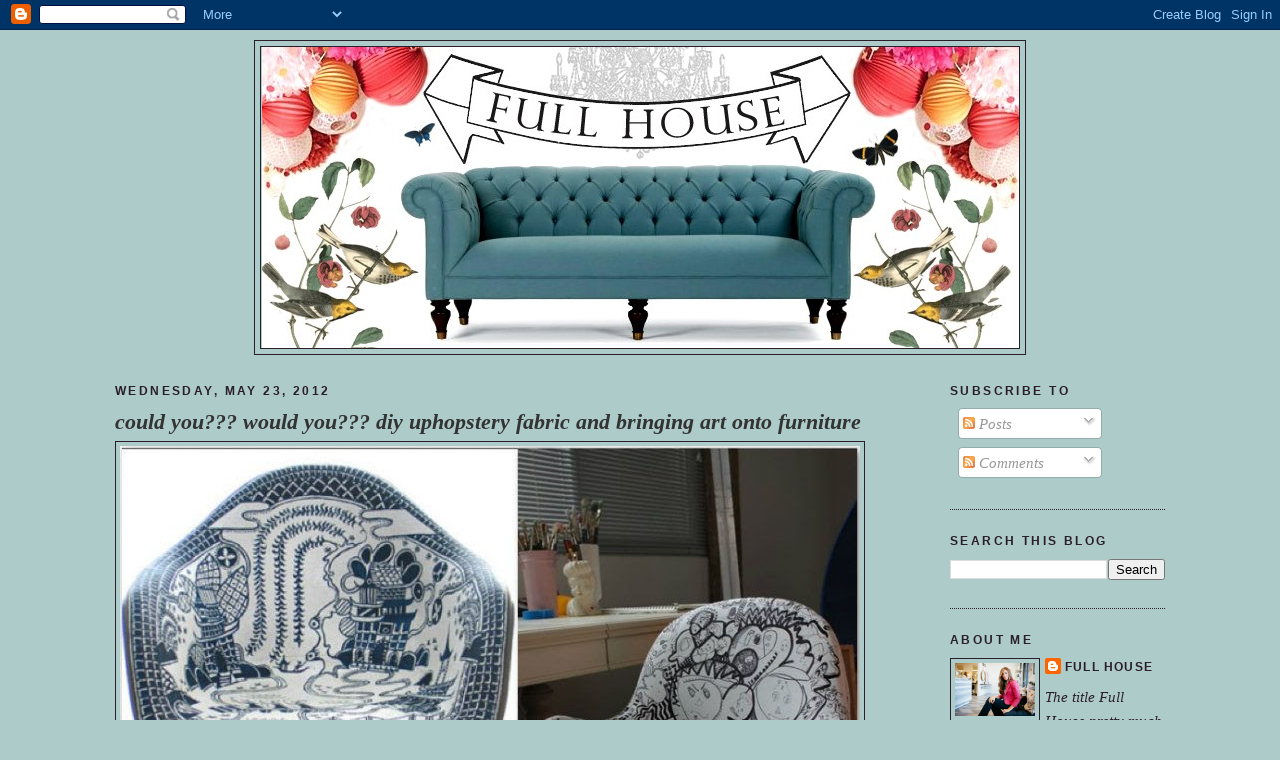

--- FILE ---
content_type: text/html; charset=UTF-8
request_url: https://vivafullhouse.blogspot.com/2012/05/could-you-bringing-art-onto-furniture.html?showComment=1337969707891
body_size: 18350
content:
<!DOCTYPE html>
<html dir='ltr' xmlns='http://www.w3.org/1999/xhtml' xmlns:b='http://www.google.com/2005/gml/b' xmlns:data='http://www.google.com/2005/gml/data' xmlns:expr='http://www.google.com/2005/gml/expr'>
<head>
<link href='https://www.blogger.com/static/v1/widgets/2944754296-widget_css_bundle.css' rel='stylesheet' type='text/css'/>
<meta content='text/html; charset=UTF-8' http-equiv='Content-Type'/>
<meta content='blogger' name='generator'/>
<link href='https://vivafullhouse.blogspot.com/favicon.ico' rel='icon' type='image/x-icon'/>
<link href='http://vivafullhouse.blogspot.com/2012/05/could-you-bringing-art-onto-furniture.html' rel='canonical'/>
<link rel="alternate" type="application/atom+xml" title="Full House - Atom" href="https://vivafullhouse.blogspot.com/feeds/posts/default" />
<link rel="alternate" type="application/rss+xml" title="Full House - RSS" href="https://vivafullhouse.blogspot.com/feeds/posts/default?alt=rss" />
<link rel="service.post" type="application/atom+xml" title="Full House - Atom" href="https://www.blogger.com/feeds/5573441369056100848/posts/default" />

<link rel="alternate" type="application/atom+xml" title="Full House - Atom" href="https://vivafullhouse.blogspot.com/feeds/8771835819180808501/comments/default" />
<!--Can't find substitution for tag [blog.ieCssRetrofitLinks]-->
<link href='http://i752.photobucket.com/albums/xx167/madamepumphrey/full%20house%20blog%20II/Untitled-6-2.jpg' rel='image_src'/>
<meta content='http://vivafullhouse.blogspot.com/2012/05/could-you-bringing-art-onto-furniture.html' property='og:url'/>
<meta content='could you???  would you???  diy uphopstery fabric and bringing art onto furniture' property='og:title'/>
<meta content='     A while ago my pal Angela from The Painted House  who is an artist posted a sneak peak of her loft.  Being that her loft is a a haven f...' property='og:description'/>
<meta content='https://lh3.googleusercontent.com/blogger_img_proxy/AEn0k_uM7Pcq--rSsws1DEo77Ny9j9mfOfOfps4R-izTWCDpfn7f_trKBq35bmTod4grv6fkU_wCb3OS8kZGAs0-v48WGTt3DWbiqQBI_iHBxlQMGKF-eD4DPIWLd-v77gQl4X27z7XychvmBqXZzR1B2mdE9s1QB-NArANDCPm07UcvQ6RymfM=w1200-h630-p-k-no-nu' property='og:image'/>
<title>Full House: could you???  would you???  diy uphopstery fabric and bringing art onto furniture</title>
<style id='page-skin-1' type='text/css'><!--
/*
-----------------------------------------------
Blogger Template Style
Name:     Minima Black
Designer: Douglas Bowman
URL:      www.stopdesign.com
Date:     26 Feb 2004
Updated by: Blogger Team
----------------------------------------------- */
/* Variable definitions
====================
<Variable name="bgcolor" description="Page Background Color"
type="color" default="#000">
<Variable name="textcolor" description="Text Color"
type="color" default="#ccc">
<Variable name="linkcolor" description="Link Color"
type="color" default="#9ad">
<Variable name="pagetitlecolor" description="Blog Title Color"
type="color" default="#ccc">
<Variable name="descriptioncolor" description="Blog Description Color"
type="color" default="#777">
<Variable name="titlecolor" description="Post Title Color"
type="color" default="#ad9">
<Variable name="bordercolor" description="Border Color"
type="color" default="#333">
<Variable name="sidebarcolor" description="Sidebar Title Color"
type="color" default="#777">
<Variable name="sidebartextcolor" description="Sidebar Text Color"
type="color" default="#999">
<Variable name="visitedlinkcolor" description="Visited Link Color"
type="color" default="#a7a">
<Variable name="bodyfont" description="Text Font"
type="font" default="normal normal 100% 'Trebuchet MS',Trebuchet,Verdana,Sans-serif">
<Variable name="headerfont" description="Sidebar Title Font"
type="font"
default="normal bold 78% 'Trebuchet MS',Trebuchet,Arial,Verdana,Sans-serif">
<Variable name="pagetitlefont" description="Blog Title Font"
type="font"
default="normal bold 200% 'Trebuchet MS',Trebuchet,Verdana,Sans-serif">
<Variable name="descriptionfont" description="Blog Description Font"
type="font"
default="normal normal 78% 'Trebuchet MS', Trebuchet, Verdana, Sans-serif">
<Variable name="postfooterfont" description="Post Footer Font"
type="font"
default="normal normal 78% 'Trebuchet MS', Trebuchet, Arial, Verdana, Sans-serif">
<Variable name="startSide" description="Start side in blog language"
type="automatic" default="left">
<Variable name="endSide" description="End side in blog language"
type="automatic" default="right">
*/
/* Use this with templates/template-twocol.html */
body {
background:#adccc9;
margin:0;
color:#2b1e2b;
font: x-small "Trebuchet MS", Trebuchet, Verdana, Sans-serif;
font-size/* */:/**/small;
font-size: /**/small;
text-align: center;
}
a:link {
color:#2b1e2b;
text-decoration:none;
}
a:visited {
color:#d8fffb;
text-decoration:none;
}
a:hover {
color:#333333;
text-decoration:underline;
}
a img {
border-width:0;
}
/* Header
-----------------------------------------------
*/
#header-wrapper {
width:770px;
margin:0 auto 10px;
border:1px solid #2b1e2b;
}
#header-inner {
background-position: center;
margin-left: auto;
margin-right: auto;
}
#header {
margin: 5px;
border: 1px solid #2b1e2b;
text-align: center;
color:#777777;
}
#header h1 {
margin:5px 5px 0;
padding:15px 20px .25em;
line-height:1.2em;
text-transform:uppercase;
letter-spacing:.2em;
font: normal bold 200% Verdana, sans-serif;
}
#header a {
color:#777777;
text-decoration:none;
}
#header a:hover {
color:#777777;
}
#header .description {
margin:0 5px 5px;
padding:0 20px 15px;
max-width:700px;
text-transform:uppercase;
letter-spacing:.2em;
line-height: 1.4em;
font: normal normal 78% Georgia, Times, serif;
color: #2b1e2b;
}
#header img {
margin-left: auto;
margin-right: auto;
}
/* Outer-Wrapper
----------------------------------------------- */
#outer-wrapper {
width: 1050px;
margin:0 auto;
padding:10px;
text-align:left;
font: italic normal 119% Times, serif;
}
#main-wrapper {
width: 750px;
float: left;
word-wrap: break-word; /* fix for long text breaking sidebar float in IE */
overflow: hidden;     /* fix for long non-text content breaking IE sidebar float */
}
#sidebar-wrapper {
width: 215px;
float: right;
word-wrap: break-word; /* fix for long text breaking sidebar float in IE */
overflow: hidden;     /* fix for long non-text content breaking IE sidebar float */
}
/* Headings
----------------------------------------------- */
h2 {
margin:1.5em 0 .75em;
font:normal bold 78% 'Trebuchet MS',Trebuchet,Arial,Verdana,Sans-serif;
line-height: 1.4em;
text-transform:uppercase;
letter-spacing:.2em;
color:#2b1e2b;
}
/* Posts
-----------------------------------------------
*/
h2.date-header {
margin:1.5em 0 .5em;
}
.post {
margin:.5em 0 1.5em;
border-bottom:1px dotted #2b1e2b;
padding-bottom:1.5em;
}
.post h3 {
margin:.25em 0 0;
padding:0 0 4px;
font-size:140%;
font-weight:normal;
line-height:1.4em;
color:#333333;
}
.post h3 a, .post h3 a:visited, .post h3 strong {
display:block;
text-decoration:none;
color:#333333;
font-weight:bold;
}
.post h3 strong, .post h3 a:hover {
color:#2b1e2b;
}
.post-body {
margin:0 0 .75em;
line-height:1.6em;
}
.post-body blockquote {
line-height:1.3em;
}
.post-footer {
margin: .75em 0;
color:#2b1e2b;
text-transform:uppercase;
letter-spacing:.1em;
font: normal normal 78% 'Trebuchet MS', Trebuchet, Arial, Verdana, Sans-serif;
line-height: 1.4em;
}
.comment-link {
margin-left:.6em;
}
.post img {
padding:4px;
border:1px solid #2b1e2b;
}
.post blockquote {
margin:1em 20px;
}
.post blockquote p {
margin:.75em 0;
}
/* Comments
----------------------------------------------- */
#comments h4 {
margin:1em 0;
font-weight: bold;
line-height: 1.4em;
text-transform:uppercase;
letter-spacing:.2em;
color: #2b1e2b;
}
#comments-block {
margin:1em 0 1.5em;
line-height:1.6em;
}
#comments-block .comment-author {
margin:.5em 0;
}
#comments-block .comment-body {
margin:.25em 0 0;
}
#comments-block .comment-footer {
margin:-.25em 0 2em;
line-height: 1.4em;
text-transform:uppercase;
letter-spacing:.1em;
}
#comments-block .comment-body p {
margin:0 0 .75em;
}
.deleted-comment {
font-style:italic;
color:gray;
}
.feed-links {
clear: both;
line-height: 2.5em;
}
#blog-pager-newer-link {
float: left;
}
#blog-pager-older-link {
float: right;
}
#blog-pager {
text-align: center;
}
/* Sidebar Content
----------------------------------------------- */
.sidebar {
color: #2b1e2b;
line-height: 1.5em;
}
.sidebar ul {
list-style:none;
margin:0 0 0;
padding:0 0 0;
}
.sidebar li {
margin:0;
padding-top:0;
padding-right:0;
padding-bottom:.25em;
padding-left:15px;
text-indent:-15px;
line-height:1.5em;
}
.sidebar .widget, .main .widget {
border-bottom:1px dotted #2b1e2b;
margin:0 0 1.5em;
padding:0 0 1.5em;
}
.main .Blog {
border-bottom-width: 0;
}
/* Profile
----------------------------------------------- */
.profile-img {
float: left;
margin-top: 0;
margin-right: 5px;
margin-bottom: 5px;
margin-left: 0;
padding: 4px;
border: 1px solid #2b1e2b;
}
.profile-data {
margin:0;
text-transform:uppercase;
letter-spacing:.1em;
font: normal normal 78% 'Trebuchet MS', Trebuchet, Arial, Verdana, Sans-serif;
color: #2b1e2b;
font-weight: bold;
line-height: 1.6em;
}
.profile-datablock {
margin:.5em 0 .5em;
}
.profile-textblock {
margin: 0.5em 0;
line-height: 1.6em;
}
.profile-link {
font: normal normal 78% 'Trebuchet MS', Trebuchet, Arial, Verdana, Sans-serif;
text-transform: uppercase;
letter-spacing: .1em;
}
/* Footer
----------------------------------------------- */
#footer {
width:660px;
clear:both;
margin:0 auto;
padding-top:15px;
line-height: 1.6em;
text-transform:uppercase;
letter-spacing:.1em;
text-align: center;
}

--></style>
<link href='https://www.blogger.com/dyn-css/authorization.css?targetBlogID=5573441369056100848&amp;zx=604c9976-a1cc-4fe8-91de-50b36da49885' media='none' onload='if(media!=&#39;all&#39;)media=&#39;all&#39;' rel='stylesheet'/><noscript><link href='https://www.blogger.com/dyn-css/authorization.css?targetBlogID=5573441369056100848&amp;zx=604c9976-a1cc-4fe8-91de-50b36da49885' rel='stylesheet'/></noscript>
<meta name='google-adsense-platform-account' content='ca-host-pub-1556223355139109'/>
<meta name='google-adsense-platform-domain' content='blogspot.com'/>

</head>
<body>
<div class='navbar section' id='navbar'><div class='widget Navbar' data-version='1' id='Navbar1'><script type="text/javascript">
    function setAttributeOnload(object, attribute, val) {
      if(window.addEventListener) {
        window.addEventListener('load',
          function(){ object[attribute] = val; }, false);
      } else {
        window.attachEvent('onload', function(){ object[attribute] = val; });
      }
    }
  </script>
<div id="navbar-iframe-container"></div>
<script type="text/javascript" src="https://apis.google.com/js/platform.js"></script>
<script type="text/javascript">
      gapi.load("gapi.iframes:gapi.iframes.style.bubble", function() {
        if (gapi.iframes && gapi.iframes.getContext) {
          gapi.iframes.getContext().openChild({
              url: 'https://www.blogger.com/navbar/5573441369056100848?po\x3d8771835819180808501\x26origin\x3dhttps://vivafullhouse.blogspot.com',
              where: document.getElementById("navbar-iframe-container"),
              id: "navbar-iframe"
          });
        }
      });
    </script><script type="text/javascript">
(function() {
var script = document.createElement('script');
script.type = 'text/javascript';
script.src = '//pagead2.googlesyndication.com/pagead/js/google_top_exp.js';
var head = document.getElementsByTagName('head')[0];
if (head) {
head.appendChild(script);
}})();
</script>
</div></div>
<div id='outer-wrapper'><div id='wrap2'>
<!-- skip links for text browsers -->
<span id='skiplinks' style='display:none;'>
<a href='#main'>skip to main </a> |
      <a href='#sidebar'>skip to sidebar</a>
</span>
<div id='header-wrapper'>
<div class='header section' id='header'><div class='widget Header' data-version='1' id='Header1'>
<div id='header-inner'>
<a href='https://vivafullhouse.blogspot.com/' style='display: block'>
<img alt='Full House' height='301px; ' id='Header1_headerimg' src='https://blogger.googleusercontent.com/img/b/R29vZ2xl/AVvXsEgx1AYgoGxGozKqDu9FWxD3H6bh6G07uR5dQHd8KazNLVjVOxgmlg4ILjsLsPWCI2HdrlnHo9KV4ySENDG3vyVbRPd9KnEDYJDw8sPfNa7i2DTUr_j0NyA9Wq2IWSNy9ITvsRwZ4jd2JcGS/s1600-r/get_convo_image-2.php.jpeg' style='display: block' width='757px; '/>
</a>
</div>
</div></div>
</div>
<div id='content-wrapper'>
<div id='crosscol-wrapper' style='text-align:center'>
<div class='crosscol no-items section' id='crosscol'></div>
</div>
<div id='main-wrapper'>
<div class='main section' id='main'><div class='widget Blog' data-version='1' id='Blog1'>
<div class='blog-posts hfeed'>

          <div class="date-outer">
        
<h2 class='date-header'><span>Wednesday, May 23, 2012</span></h2>

          <div class="date-posts">
        
<div class='post-outer'>
<div class='post hentry'>
<a name='8771835819180808501'></a>
<h3 class='post-title entry-title'>
<a href='https://vivafullhouse.blogspot.com/2012/05/could-you-bringing-art-onto-furniture.html'>could you???  would you???  diy uphopstery fabric and bringing art onto furniture</a>
</h3>
<div class='post-header-line-1'></div>
<div class='post-body entry-content'>
<a href="http://s752.photobucket.com/albums/xx167/madamepumphrey/full%20house%20blog%20II/?action=view&amp;current=Untitled-6-2.jpg" target="_blank"><img alt="Untitled-6" border="0" src="https://lh3.googleusercontent.com/blogger_img_proxy/AEn0k_uM7Pcq--rSsws1DEo77Ny9j9mfOfOfps4R-izTWCDpfn7f_trKBq35bmTod4grv6fkU_wCb3OS8kZGAs0-v48WGTt3DWbiqQBI_iHBxlQMGKF-eD4DPIWLd-v77gQl4X27z7XychvmBqXZzR1B2mdE9s1QB-NArANDCPm07UcvQ6RymfM=s0-d"></a><br />
<a href="http://s752.photobucket.com/albums/xx167/madamepumphrey/full%20house%20blog%20II/?action=view&amp;current=Untitled-7-1.jpg" target="_blank"><img alt="Untitled-7" border="0" src="https://lh3.googleusercontent.com/blogger_img_proxy/AEn0k_vxHdaDTUMBKHZTQZGa3JjKy8qipgIp84QkJIG0uEcGB4CMTqTzwSg4AJl821h1q9Si_j-iPdfkLFG0PLPiltcmQbSqbsFzZS-A6Lt4DuhFv5rJ1-zfm4EHz77SdvrvUfx4gwWU_jCxgy9PpzATXGcb-fCkVR4fb3yutgHIwleG2XMkjE8=s0-d"></a><br />
<a href="http://s752.photobucket.com/albums/xx167/madamepumphrey/full%20house%20blog%20II/?action=view&amp;current=Screenshot2012-04-10at92526AM-1.jpg" target="_blank"><img alt="Screenshot2012-04-10at92526AM" border="0" src="https://lh3.googleusercontent.com/blogger_img_proxy/[base64]s0-d"></a><br />
<br />
<a href="http://s752.photobucket.com/albums/xx167/madamepumphrey/full%20house%20blog%20II/?action=view&amp;current=Screenshot2012-04-10at92852AM-1.jpg" target="_blank"><img alt="Screenshot2012-04-10at92852AM" border="0" src="https://lh3.googleusercontent.com/blogger_img_proxy/[base64]s0-d"></a><br />
A while ago my pal <a href="http://www.tphblog.com/diy-fabric-for-upholstery/"><b><span class="Apple-style-span" style="color: black;">Angela from The Painted House</span></b></a> who is an artist posted a sneak peak of her loft. &nbsp;Being that her loft is a a haven for her to paint I thought it was only appropriate that she didn't just leave her art skills only to canvas. &nbsp;She actually created some really cool furniture pieces with a little creativity. &nbsp;Not only did she get some really cool one of a kind pieces of furniture she also saved money on what it would have cost to reupholster. &nbsp;You have to go <a href="http://www.tphblog.com/diy-fabric-for-upholstery/"><span class="Apple-style-span" style="color: black;"><b>here</b></span></a> to &nbsp;check out all three of her chair make-overs that included bleach, gesso and a sharpie.<br />
<br />
I've been taking note of the whole art on fabric movement. &nbsp;I keep seeing graffiti and abstract painting on pillows, chairs sofas and drapes. &nbsp;It made me recall my best friends home when I was a small girl because her mom had one room that was designated for all friends and family to express themselves with paint.<br />
<br />
Anyway I have this lucite bench with really old and dirty microsuede. &nbsp;I do plan to reupholster it but am not prepared to pick the fabric out quite yet. &nbsp;I really felt inspired by Angela and immediately thought I too would let my kids create a piece of art on the fabric covered bench. &nbsp;Then I completely wussed out. &nbsp;I had visions of other pieces of furniture getting makeovers that weren't supposed to be getting makeovers. &nbsp;Still I wanted to do something so I settled on the hexagon shape and went from there. &nbsp;There was no plan and I just went with it hoping I would not completely destroy the piece. &nbsp;I didn't have much to loose so it all worked out..plus it was kind of therapeutic. &nbsp;All it took was a little time and some sharpies.<br />
<br />
What about you..could you ever paint or take a sharpie to a piece of furniture? &nbsp;Apparently one of the four founders of Kate Spade dedicated her home to her children and let them go wild on the furniture. &nbsp;To read about the story and see more pictures go <a href="http://www.nytimes.com/2008/07/10/garden/10handmade.html?_r=2&amp;oref=slogin"><span class="Apple-style-span" style="color: black;"><b>here</b></span></a>.<br />
<br />
<span class="Apple-style-span" style="font-size: x-small;">above images from <a href="http://www.warymeyers.blogspot.com/"><b><span class="Apple-style-span" style="color: black;">here</span></b></a>,<a href="http://www.tphblog.com/diy-fabric-for-upholstery/"> <b><span class="Apple-style-span" style="color: black;">here</span></b></a> and <a href="http://www.nytimes.com/2008/07/10/garden/10handmade.html?_r=2&amp;oref=slogin"><span class="Apple-style-span" style="color: black;"><b>here</b></span></a></span><br />
<br />
Well below is pretty much the final product of me, a little time and a shorpie.<br />
<br />
<a href="http://s752.photobucket.com/albums/xx167/madamepumphrey/full%20house%20blog%20II/?action=view&amp;current=IMG_1377-1.jpg" target="_blank"><img alt="IMG_1377" border="0" src="https://lh3.googleusercontent.com/blogger_img_proxy/AEn0k_sNpATI3FjHQCHwTdBruBfvTToNvW94tI3BcecapE7XC0WEgs6qe1KcQfgypHMjPResp_qbhFOY1ZiRniKPAShazoukvk_lU_VtATCiRC1DL_wwUJGDahda3yliCKjK0DHZ1dYwNr-JOcP2GLO7rmkyTMWogoTfckei1I4HfFvpV126=s0-d"></a><br />
<a href="http://s752.photobucket.com/albums/xx167/madamepumphrey/full%20house%20blog%20II/?action=view&amp;current=IMG_1347-1.jpg" target="_blank"><img alt="IMG_1347" border="0" src="https://lh3.googleusercontent.com/blogger_img_proxy/AEn0k_tGJqFcGZNuOMbty8Fh0HjaT1vUKzjxyUuO4F5Ejvs8OfWuIS66TZM3sgamcTVzBB4gD9Q9-_Hv7uZoa_xveXUuAPQf6WySsr_2MmLv7YiQ3McmWRHpnD1606f2ZfXMGgmFaTpSirzkl1tN9gJuGLvMARdPheCM20dXUTyZAwOA210z=s0-d"></a><br />
<br />
<div style='clear: both;'></div>
</div>
<div class='post-footer'>
<div class='post-footer-line post-footer-line-1'><span class='post-author vcard'>
Posted by
<span class='fn'>Full House</span>
</span>
<span class='post-timestamp'>
at
<a class='timestamp-link' href='https://vivafullhouse.blogspot.com/2012/05/could-you-bringing-art-onto-furniture.html' rel='bookmark' title='permanent link'><abbr class='published' title='2012-05-23T10:06:00-07:00'>10:06&#8239;AM</abbr></a>
</span>
<span class='post-comment-link'>
</span>
<span class='post-icons'>
<span class='item-action'>
<a href='https://www.blogger.com/email-post/5573441369056100848/8771835819180808501' title='Email Post'>
<img alt="" class="icon-action" height="13" src="//www.blogger.com/img/icon18_email.gif" width="18">
</a>
</span>
<span class='item-control blog-admin pid-495020820'>
<a href='https://www.blogger.com/post-edit.g?blogID=5573441369056100848&postID=8771835819180808501&from=pencil' title='Edit Post'>
<img alt='' class='icon-action' height='18' src='https://resources.blogblog.com/img/icon18_edit_allbkg.gif' width='18'/>
</a>
</span>
</span>
</div>
<div class='post-footer-line post-footer-line-2'><span class='post-labels'>
</span>
</div>
<div class='post-footer-line post-footer-line-3'></div>
</div>
</div>
<div class='comments' id='comments'>
<a name='comments'></a>
<h4>12 comments:</h4>
<div id='Blog1_comments-block-wrapper'>
<dl class='avatar-comment-indent' id='comments-block'>
<dt class='comment-author ' id='c1638760508221986721'>
<a name='c1638760508221986721'></a>
<div class="avatar-image-container avatar-stock"><span dir="ltr"><a href="https://www.blogger.com/profile/09194445998406489884" target="" rel="nofollow" onclick="" class="avatar-hovercard" id="av-1638760508221986721-09194445998406489884"><img src="//www.blogger.com/img/blogger_logo_round_35.png" width="35" height="35" alt="" title="Leah">

</a></span></div>
<a href='https://www.blogger.com/profile/09194445998406489884' rel='nofollow'>Leah</a>
said...
</dt>
<dd class='comment-body' id='Blog1_cmt-1638760508221986721'>
<p>
looks so great! super inspiring. thanks!!
</p>
</dd>
<dd class='comment-footer'>
<span class='comment-timestamp'>
<a href='https://vivafullhouse.blogspot.com/2012/05/could-you-bringing-art-onto-furniture.html?showComment=1337795466909#c1638760508221986721' title='comment permalink'>
May 23, 2012 at 10:51&#8239;AM
</a>
<span class='item-control blog-admin pid-1052115018'>
<a class='comment-delete' href='https://www.blogger.com/comment/delete/5573441369056100848/1638760508221986721' title='Delete Comment'>
<img src='https://resources.blogblog.com/img/icon_delete13.gif'/>
</a>
</span>
</span>
</dd>
<dt class='comment-author ' id='c1559731667665305795'>
<a name='c1559731667665305795'></a>
<div class="avatar-image-container avatar-stock"><span dir="ltr"><a href="https://www.blogger.com/profile/16069939931511059612" target="" rel="nofollow" onclick="" class="avatar-hovercard" id="av-1559731667665305795-16069939931511059612"><img src="//www.blogger.com/img/blogger_logo_round_35.png" width="35" height="35" alt="" title="Dana Frieling">

</a></span></div>
<a href='https://www.blogger.com/profile/16069939931511059612' rel='nofollow'>Dana Frieling</a>
said...
</dt>
<dd class='comment-body' id='Blog1_cmt-1559731667665305795'>
<p>
Oh, I love it! You just saved yourself lots of money.
</p>
</dd>
<dd class='comment-footer'>
<span class='comment-timestamp'>
<a href='https://vivafullhouse.blogspot.com/2012/05/could-you-bringing-art-onto-furniture.html?showComment=1337798303524#c1559731667665305795' title='comment permalink'>
May 23, 2012 at 11:38&#8239;AM
</a>
<span class='item-control blog-admin pid-1633417613'>
<a class='comment-delete' href='https://www.blogger.com/comment/delete/5573441369056100848/1559731667665305795' title='Delete Comment'>
<img src='https://resources.blogblog.com/img/icon_delete13.gif'/>
</a>
</span>
</span>
</dd>
<dt class='comment-author ' id='c2034995409737027645'>
<a name='c2034995409737027645'></a>
<div class="avatar-image-container vcard"><span dir="ltr"><a href="https://www.blogger.com/profile/04573339720918811241" target="" rel="nofollow" onclick="" class="avatar-hovercard" id="av-2034995409737027645-04573339720918811241"><img src="https://resources.blogblog.com/img/blank.gif" width="35" height="35" class="delayLoad" style="display: none;" longdesc="//blogger.googleusercontent.com/img/b/R29vZ2xl/AVvXsEjAw1pWEZkOR9MFr38OZBi8NUFXGVu6qPrDgS__b6xJU9DN1yOxOAMTU7-hRgpZZX91mmAIpal9qVjpbHFP46uTiDlV_xfaCYRmBOJ4ZPF_OidhHq38KgPix4X__xWmtw/s45-c/*" alt="" title="Angie">

<noscript><img src="//blogger.googleusercontent.com/img/b/R29vZ2xl/AVvXsEjAw1pWEZkOR9MFr38OZBi8NUFXGVu6qPrDgS__b6xJU9DN1yOxOAMTU7-hRgpZZX91mmAIpal9qVjpbHFP46uTiDlV_xfaCYRmBOJ4ZPF_OidhHq38KgPix4X__xWmtw/s45-c/*" width="35" height="35" class="photo" alt=""></noscript></a></span></div>
<a href='https://www.blogger.com/profile/04573339720918811241' rel='nofollow'>Angie</a>
said...
</dt>
<dd class='comment-body' id='Blog1_cmt-2034995409737027645'>
<p>
I am so excited that you posted this! Now I can walk into my kids&#39; play room and cheer because my sharpie-covered couch is not ruined, it&#39;s designer!! Woot!
</p>
</dd>
<dd class='comment-footer'>
<span class='comment-timestamp'>
<a href='https://vivafullhouse.blogspot.com/2012/05/could-you-bringing-art-onto-furniture.html?showComment=1337800756042#c2034995409737027645' title='comment permalink'>
May 23, 2012 at 12:19&#8239;PM
</a>
<span class='item-control blog-admin pid-276870420'>
<a class='comment-delete' href='https://www.blogger.com/comment/delete/5573441369056100848/2034995409737027645' title='Delete Comment'>
<img src='https://resources.blogblog.com/img/icon_delete13.gif'/>
</a>
</span>
</span>
</dd>
<dt class='comment-author ' id='c4264438997758339187'>
<a name='c4264438997758339187'></a>
<div class="avatar-image-container vcard"><span dir="ltr"><a href="https://www.blogger.com/profile/04097189273749523896" target="" rel="nofollow" onclick="" class="avatar-hovercard" id="av-4264438997758339187-04097189273749523896"><img src="https://resources.blogblog.com/img/blank.gif" width="35" height="35" class="delayLoad" style="display: none;" longdesc="//blogger.googleusercontent.com/img/b/R29vZ2xl/AVvXsEjlzsFMg3koVusk-PvpSb4cbz2OAmaCj1fPmuLZF9xXeMxR216jRNKWETt0klP1125LKGZedRSa_hFDXcUI5coOw61pBNMdPBsjtJ2wkTj6FTuJ6rarqq-Dw9Kt8jqspw/s45-c/Angela-9767_small-e1268790218765-150x150.jpg" alt="" title="angela | the painted house">

<noscript><img src="//blogger.googleusercontent.com/img/b/R29vZ2xl/AVvXsEjlzsFMg3koVusk-PvpSb4cbz2OAmaCj1fPmuLZF9xXeMxR216jRNKWETt0klP1125LKGZedRSa_hFDXcUI5coOw61pBNMdPBsjtJ2wkTj6FTuJ6rarqq-Dw9Kt8jqspw/s45-c/Angela-9767_small-e1268790218765-150x150.jpg" width="35" height="35" class="photo" alt=""></noscript></a></span></div>
<a href='https://www.blogger.com/profile/04097189273749523896' rel='nofollow'>angela | the painted house</a>
said...
</dt>
<dd class='comment-body' id='Blog1_cmt-4264438997758339187'>
<p>
You did it!  The bench looks fabulous--love the pattern.  Thank you for the kind mention.  Now you need to get yourself here to help me finish doodling on that Sharpie chair of mine--there is still room for more faces!
</p>
</dd>
<dd class='comment-footer'>
<span class='comment-timestamp'>
<a href='https://vivafullhouse.blogspot.com/2012/05/could-you-bringing-art-onto-furniture.html?showComment=1337826413522#c4264438997758339187' title='comment permalink'>
May 23, 2012 at 7:26&#8239;PM
</a>
<span class='item-control blog-admin pid-1565063620'>
<a class='comment-delete' href='https://www.blogger.com/comment/delete/5573441369056100848/4264438997758339187' title='Delete Comment'>
<img src='https://resources.blogblog.com/img/icon_delete13.gif'/>
</a>
</span>
</span>
</dd>
<dt class='comment-author ' id='c7198930403897722258'>
<a name='c7198930403897722258'></a>
<div class="avatar-image-container vcard"><span dir="ltr"><a href="https://www.blogger.com/profile/09927523098894826988" target="" rel="nofollow" onclick="" class="avatar-hovercard" id="av-7198930403897722258-09927523098894826988"><img src="https://resources.blogblog.com/img/blank.gif" width="35" height="35" class="delayLoad" style="display: none;" longdesc="//blogger.googleusercontent.com/img/b/R29vZ2xl/AVvXsEhlbK4T4KqN2qZ5uqvYhkIOCENZgdDaoSqftvHOT9CnfWB1_DNe7mF4pHCEJdrtfIvVp1S7t89UToJcnPWkC94Uz_BI4nYetzvPxNinvZflrWGS3jyqD6tcs-02sEnZvw/s45-c/badge.jpg" alt="" title="an apropos beginning">

<noscript><img src="//blogger.googleusercontent.com/img/b/R29vZ2xl/AVvXsEhlbK4T4KqN2qZ5uqvYhkIOCENZgdDaoSqftvHOT9CnfWB1_DNe7mF4pHCEJdrtfIvVp1S7t89UToJcnPWkC94Uz_BI4nYetzvPxNinvZflrWGS3jyqD6tcs-02sEnZvw/s45-c/badge.jpg" width="35" height="35" class="photo" alt=""></noscript></a></span></div>
<a href='https://www.blogger.com/profile/09927523098894826988' rel='nofollow'>an apropos beginning</a>
said...
</dt>
<dd class='comment-body' id='Blog1_cmt-7198930403897722258'>
<p>
Love it!<br /><br />anaproposbeginning.blogspot.com
</p>
</dd>
<dd class='comment-footer'>
<span class='comment-timestamp'>
<a href='https://vivafullhouse.blogspot.com/2012/05/could-you-bringing-art-onto-furniture.html?showComment=1337879319220#c7198930403897722258' title='comment permalink'>
May 24, 2012 at 10:08&#8239;AM
</a>
<span class='item-control blog-admin pid-897725206'>
<a class='comment-delete' href='https://www.blogger.com/comment/delete/5573441369056100848/7198930403897722258' title='Delete Comment'>
<img src='https://resources.blogblog.com/img/icon_delete13.gif'/>
</a>
</span>
</span>
</dd>
<dt class='comment-author ' id='c994143272247330704'>
<a name='c994143272247330704'></a>
<div class="avatar-image-container vcard"><span dir="ltr"><a href="https://www.blogger.com/profile/01409936444777886889" target="" rel="nofollow" onclick="" class="avatar-hovercard" id="av-994143272247330704-01409936444777886889"><img src="https://resources.blogblog.com/img/blank.gif" width="35" height="35" class="delayLoad" style="display: none;" longdesc="//blogger.googleusercontent.com/img/b/R29vZ2xl/AVvXsEiYXNI0v-17x0tBcUmaZw-1BZKrMLdYZ7iYbVZHb61fFawun2BaHACD-15XJYBRV5JXVjYjl-EEU8cEMsnjFAVqWUKJu6Di_g-haDE7b_IfglxK9eDVVrMMiizFQfasZQ/s45-c/*" alt="" title="Annie">

<noscript><img src="//blogger.googleusercontent.com/img/b/R29vZ2xl/AVvXsEiYXNI0v-17x0tBcUmaZw-1BZKrMLdYZ7iYbVZHb61fFawun2BaHACD-15XJYBRV5JXVjYjl-EEU8cEMsnjFAVqWUKJu6Di_g-haDE7b_IfglxK9eDVVrMMiizFQfasZQ/s45-c/*" width="35" height="35" class="photo" alt=""></noscript></a></span></div>
<a href='https://www.blogger.com/profile/01409936444777886889' rel='nofollow'>Annie</a>
said...
</dt>
<dd class='comment-body' id='Blog1_cmt-994143272247330704'>
<p>
Daring sista!  I could not even think of doing it for fear of the little ones taking the liberty on other pieces of furniture...oh wait, they already do.  Remind me later to tell you about the awesome permanent marker that is all over my bedsheets now.  Really cool kids...or shall I say kid whose name starts with M and ends with X.  That&#39;s the same kid that got into all of Drew&#39;s acrylic paints and had a hayday on our beautiful wood floors.  Oh and the same kid that tatooed his whole body head to toe with an ink pen during nap time.  Wow, I think I may have a budding artist. :)
</p>
</dd>
<dd class='comment-footer'>
<span class='comment-timestamp'>
<a href='https://vivafullhouse.blogspot.com/2012/05/could-you-bringing-art-onto-furniture.html?showComment=1337928080645#c994143272247330704' title='comment permalink'>
May 24, 2012 at 11:41&#8239;PM
</a>
<span class='item-control blog-admin pid-1712727681'>
<a class='comment-delete' href='https://www.blogger.com/comment/delete/5573441369056100848/994143272247330704' title='Delete Comment'>
<img src='https://resources.blogblog.com/img/icon_delete13.gif'/>
</a>
</span>
</span>
</dd>
<dt class='comment-author ' id='c335114502850039908'>
<a name='c335114502850039908'></a>
<div class="avatar-image-container vcard"><span dir="ltr"><a href="https://www.blogger.com/profile/16679479589202186024" target="" rel="nofollow" onclick="" class="avatar-hovercard" id="av-335114502850039908-16679479589202186024"><img src="https://resources.blogblog.com/img/blank.gif" width="35" height="35" class="delayLoad" style="display: none;" longdesc="//blogger.googleusercontent.com/img/b/R29vZ2xl/AVvXsEh8WIrLoXk9sfQBfcNgRNnJpcZnsFJ3k1lGfNyDxP2OHpVRvRJ4E3qG5Xo4-ooxxBnuHyTIFkks9qXnAJJEbQwZivBY4ffdiyWnvW08NPVSP4y9tqqVUkI3GpwXn1T6jIc/s45-c/*" alt="" title="Jen of MadeByGirl">

<noscript><img src="//blogger.googleusercontent.com/img/b/R29vZ2xl/AVvXsEh8WIrLoXk9sfQBfcNgRNnJpcZnsFJ3k1lGfNyDxP2OHpVRvRJ4E3qG5Xo4-ooxxBnuHyTIFkks9qXnAJJEbQwZivBY4ffdiyWnvW08NPVSP4y9tqqVUkI3GpwXn1T6jIc/s45-c/*" width="35" height="35" class="photo" alt=""></noscript></a></span></div>
<a href='https://www.blogger.com/profile/16679479589202186024' rel='nofollow'>Jen of MadeByGirl</a>
said...
</dt>
<dd class='comment-body' id='Blog1_cmt-335114502850039908'>
<p>
love it! not sure I could get the guts to do it, but I absolutely love it. such a good way to save money and give yourself a project. thanks for sharing <br /><br /><a href="http://madebygirl.blogspot.com" rel="nofollow">Madebygirl.blogspot.com</a><br /><a href="http://www.madebygirl.com" rel="nofollow">MadeByGirl.com</a>
</p>
</dd>
<dd class='comment-footer'>
<span class='comment-timestamp'>
<a href='https://vivafullhouse.blogspot.com/2012/05/could-you-bringing-art-onto-furniture.html?showComment=1337969707891#c335114502850039908' title='comment permalink'>
May 25, 2012 at 11:15&#8239;AM
</a>
<span class='item-control blog-admin pid-1820838659'>
<a class='comment-delete' href='https://www.blogger.com/comment/delete/5573441369056100848/335114502850039908' title='Delete Comment'>
<img src='https://resources.blogblog.com/img/icon_delete13.gif'/>
</a>
</span>
</span>
</dd>
<dt class='comment-author ' id='c1849040313869287730'>
<a name='c1849040313869287730'></a>
<div class="avatar-image-container vcard"><span dir="ltr"><a href="https://www.blogger.com/profile/05189277557491769994" target="" rel="nofollow" onclick="" class="avatar-hovercard" id="av-1849040313869287730-05189277557491769994"><img src="https://resources.blogblog.com/img/blank.gif" width="35" height="35" class="delayLoad" style="display: none;" longdesc="//blogger.googleusercontent.com/img/b/R29vZ2xl/AVvXsEj1ZUla-2vchOqz-qZEn1x3C4iLnEof2D9dgrbsbTZREXCwvlxHqxBZYvajZED2MfETlJbv5Kqb8cw3qDomLCnsv15j3Ttp_p72DSWeg2_TJgdZJZzad-9gOVzplSWdFaY/s45-c/PROFILE+SHOT+150+px.jpg" alt="" title="Kellie Collis">

<noscript><img src="//blogger.googleusercontent.com/img/b/R29vZ2xl/AVvXsEj1ZUla-2vchOqz-qZEn1x3C4iLnEof2D9dgrbsbTZREXCwvlxHqxBZYvajZED2MfETlJbv5Kqb8cw3qDomLCnsv15j3Ttp_p72DSWeg2_TJgdZJZzad-9gOVzplSWdFaY/s45-c/PROFILE+SHOT+150+px.jpg" width="35" height="35" class="photo" alt=""></noscript></a></span></div>
<a href='https://www.blogger.com/profile/05189277557491769994' rel='nofollow'>Kellie Collis</a>
said...
</dt>
<dd class='comment-body' id='Blog1_cmt-1849040313869287730'>
<p>
Gorgeous Sharpie art! Have a lovely week, Kellie xx
</p>
</dd>
<dd class='comment-footer'>
<span class='comment-timestamp'>
<a href='https://vivafullhouse.blogspot.com/2012/05/could-you-bringing-art-onto-furniture.html?showComment=1338152040134#c1849040313869287730' title='comment permalink'>
May 27, 2012 at 1:54&#8239;PM
</a>
<span class='item-control blog-admin pid-1760764349'>
<a class='comment-delete' href='https://www.blogger.com/comment/delete/5573441369056100848/1849040313869287730' title='Delete Comment'>
<img src='https://resources.blogblog.com/img/icon_delete13.gif'/>
</a>
</span>
</span>
</dd>
<dt class='comment-author ' id='c179314483370368905'>
<a name='c179314483370368905'></a>
<div class="avatar-image-container avatar-stock"><span dir="ltr"><img src="//resources.blogblog.com/img/blank.gif" width="35" height="35" alt="" title="Anonymous">

</span></div>
Anonymous
said...
</dt>
<dd class='comment-body' id='Blog1_cmt-179314483370368905'>
<p>
Your is awesome! love it because its classy. The other ones not so much liking them.
</p>
</dd>
<dd class='comment-footer'>
<span class='comment-timestamp'>
<a href='https://vivafullhouse.blogspot.com/2012/05/could-you-bringing-art-onto-furniture.html?showComment=1338326573619#c179314483370368905' title='comment permalink'>
May 29, 2012 at 2:22&#8239;PM
</a>
<span class='item-control blog-admin pid-337362325'>
<a class='comment-delete' href='https://www.blogger.com/comment/delete/5573441369056100848/179314483370368905' title='Delete Comment'>
<img src='https://resources.blogblog.com/img/icon_delete13.gif'/>
</a>
</span>
</span>
</dd>
<dt class='comment-author ' id='c8474047902685485145'>
<a name='c8474047902685485145'></a>
<div class="avatar-image-container avatar-stock"><span dir="ltr"><a href="https://www.blogger.com/profile/06821601750255204197" target="" rel="nofollow" onclick="" class="avatar-hovercard" id="av-8474047902685485145-06821601750255204197"><img src="//www.blogger.com/img/blogger_logo_round_35.png" width="35" height="35" alt="" title="swheat">

</a></span></div>
<a href='https://www.blogger.com/profile/06821601750255204197' rel='nofollow'>swheat</a>
said...
</dt>
<dd class='comment-body' id='Blog1_cmt-8474047902685485145'>
<p>
That looks so great!!
</p>
</dd>
<dd class='comment-footer'>
<span class='comment-timestamp'>
<a href='https://vivafullhouse.blogspot.com/2012/05/could-you-bringing-art-onto-furniture.html?showComment=1338419713527#c8474047902685485145' title='comment permalink'>
May 30, 2012 at 4:15&#8239;PM
</a>
<span class='item-control blog-admin pid-186114943'>
<a class='comment-delete' href='https://www.blogger.com/comment/delete/5573441369056100848/8474047902685485145' title='Delete Comment'>
<img src='https://resources.blogblog.com/img/icon_delete13.gif'/>
</a>
</span>
</span>
</dd>
<dt class='comment-author ' id='c2182376649442721806'>
<a name='c2182376649442721806'></a>
<div class="avatar-image-container avatar-stock"><span dir="ltr"><a href="https://www.blogger.com/profile/07378109718124908496" target="" rel="nofollow" onclick="" class="avatar-hovercard" id="av-2182376649442721806-07378109718124908496"><img src="//www.blogger.com/img/blogger_logo_round_35.png" width="35" height="35" alt="" title="Unknown">

</a></span></div>
<a href='https://www.blogger.com/profile/07378109718124908496' rel='nofollow'>Unknown</a>
said...
</dt>
<dd class='comment-body' id='Blog1_cmt-2182376649442721806'>
<p>
Creativity can really create a new thing or two out of the material that he or she has. ^_^ What you did to these <a href="http://www.dcgstores.com/" rel="nofollow">furniture</a> is daring. I do not want to dare writing something on my sofa cover. ^_^
</p>
</dd>
<dd class='comment-footer'>
<span class='comment-timestamp'>
<a href='https://vivafullhouse.blogspot.com/2012/05/could-you-bringing-art-onto-furniture.html?showComment=1338857236553#c2182376649442721806' title='comment permalink'>
June 4, 2012 at 5:47&#8239;PM
</a>
<span class='item-control blog-admin pid-859941721'>
<a class='comment-delete' href='https://www.blogger.com/comment/delete/5573441369056100848/2182376649442721806' title='Delete Comment'>
<img src='https://resources.blogblog.com/img/icon_delete13.gif'/>
</a>
</span>
</span>
</dd>
<dt class='comment-author ' id='c4385243203811564825'>
<a name='c4385243203811564825'></a>
<div class="avatar-image-container avatar-stock"><span dir="ltr"><a href="https://www.blogger.com/profile/17942159825056863742" target="" rel="nofollow" onclick="" class="avatar-hovercard" id="av-4385243203811564825-17942159825056863742"><img src="//www.blogger.com/img/blogger_logo_round_35.png" width="35" height="35" alt="" title="AntoL-Nyo">

</a></span></div>
<a href='https://www.blogger.com/profile/17942159825056863742' rel='nofollow'>AntoL-Nyo</a>
said...
</dt>
<dd class='comment-body' id='Blog1_cmt-4385243203811564825'>
<p>
Selam canlarim ben <a href="http://www.siyahporno.org/Amator/" rel="nofollow">Amatör Porno</a> teknolojileri adı mağazam var.  müşteri olarak tanıştığım fakat rüyamda görsem benim olacağına inanamayacağım kadar baş <a href="http://www.siyahporno.org/Asyali/" rel="nofollow">Asyalı Porno</a> döndüren bi çekiciliği vardı ondan hoşlandığımı söyleyemeyecek kadar ince ve zarifti. bikaç <a href="http://www.siyahporno.org/Bakire/" rel="nofollow">Bakire Porno</a> hafta sonra geldi ve hafta sonu biraz gezip dolaşabilirmiyiz <a href="http://www.siyahporno.org/Erotik/" rel="nofollow">Erotik Porno</a> demesi hayatıma sanki anlam verdi var olduğumu ogün anladım sanki. <a href="http://www.siyahporno.org/Esmer/" rel="nofollow">Esmer Porno</a> tabiki mutluluk duyarım dedim e diye eşsiz bir güzel manzarası <a href="http://www.siyahporno.org/Gay/" rel="nofollow">Gay Porno</a> olan bi mekana yemek yemeğe gittik sevgilim olup olmadığını sordu. olmadığını söylememe hala inanamıyordu. aynı <a href="http://www.siyahporno.org/Grup/" rel="nofollow">Grup Porno</a> soruyu bende sana sorucaktım ama içimden geçenler aynıydı <a href="http://www.siyahporno.org/Gotten/" rel="nofollow">Götten Porno</a> sana karşı bana hiç hayatında erkek arkadaşı olmadığını söyledi. bende seni ilkgördüğümde okadar çok istedimki şansıma isyan ettim neden benim deilsin diye gülerek <a href="http://www.siyahporno.org/HD/" rel="nofollow">HD Porno</a> mutluluk tebessümü o haliyle neden olmasın dedi. asla reddemezdimki seni dedi fikrin aynıysa konuşabilirsin dedi aman allahım inanılacak <a href="http://www.siyahporno.org/Hemsire/" rel="nofollow">Hemşire Porno</a> gibi değil bir an uyanıp rüyada görmekten çok korktum. knuşamadım dilim tutuldu. mekandan çıkıp karşıda biryerde çamlık <a href="http://www.siyahporno.org/Latin/" rel="nofollow">Latin Porno</a> ve tenha bir yerde arabayı çekip başbaşa konuşmak istedim hadi gidelim dedi inanamadığım güzellik sexilik karşımdaydı <a href="http://www.siyahporno.org/Lezbiyen/" rel="nofollow">Lezbiyen Porno</a> ve  <a href="http://www.siyahporno.org/Liseli/" rel="nofollow">Liseli Porno</a> feurmarımı açmadan armut gibi göğüslerini emmek için askısını indirdim ve bir elimle avuçlayım adeta dilimle var gücümle yapışıp emiyorum. yere doğru ilerlettim ve iliklerini açtım külodunun üzerinde bile elimi gezdirdiğimde alev gibi yanmış <a href="http://www.siyahporno.org/Rokettube/" rel="nofollow">Rokettube</a> amının sıcaklığını hissediyordum kırmısı külodunu aralayıp parmağımı içine soktuğumda bile zevkten çığlık atıyor bi yandan yarrağımı yalıyordu.ben onu bikaç defa o beni bikere boşaltıp. mutlu <a href="http://www.siyahporno.org/Sert/" rel="nofollow">Sert Porno</a> şekilde dönüyorduk evimize derken bir kaç hafta böyle seviştik. birgün abisi gilde doğum gününü kutlamak için başta beni olmak üzere bütün kız arkadaşlarını ve ailesini davet etti ogün gelip çattığında partide ikimizde aşırı <a href="http://www.siyahporno.org/Turbanli/" rel="nofollow">Türbanlı Porno</a> vodka içtik ve kısa süre sonra beni kenara çekti ve abisinin yatak odasına girdik içeride partinin ve <a href="http://www.siyahporno.org/Turk/" rel="nofollow">Türk Porno</a> ailesinin kalabalık kalabalık olmasına rağmen beni yatağa attı ve soymaya başladı direk yarrağım <a href="http://www.siyahporno.org/Unlu/" rel="nofollow">Ünlü Porno</a> ağzına aldı kaldırdı ve üzerini soyundu o direk gibi kalkmış yarrağımda öyle bi <a href="http://www.siyahporno.org/Yasli/" rel="nofollow">Yaşlı Porno</a> şiddetli hoplayıp zıplayım inlemesi varki beni baştan çıkardı ve artık altıma aldım bende öyle bi şiddetle <a href="http://www.siyahporno.org/Zenci/" rel="nofollow">Zenci Porno</a> giriyorumki o barut gibi amcığına kafamızın güzelliğinden kapıyı kitlemeyi unutmuşuz meltem bacaklarını ayırdım ve o <a href="http://www.siyahporno.org/Kari-Koca/" rel="nofollow">Karı Koca Porno</a> siktiğim sıvı olmuş amcığı ağzıma aldım ve herkes çılgınca şikiştiğimizi <a href="http://www.siyahporno.org/Hayvanli/" rel="nofollow">Hayvanlı Porno</a> izliyo manyak şekilde bakıyolar.
</p>
</dd>
<dd class='comment-footer'>
<span class='comment-timestamp'>
<a href='https://vivafullhouse.blogspot.com/2012/05/could-you-bringing-art-onto-furniture.html?showComment=1366992411538#c4385243203811564825' title='comment permalink'>
April 26, 2013 at 9:06&#8239;AM
</a>
<span class='item-control blog-admin pid-2084694859'>
<a class='comment-delete' href='https://www.blogger.com/comment/delete/5573441369056100848/4385243203811564825' title='Delete Comment'>
<img src='https://resources.blogblog.com/img/icon_delete13.gif'/>
</a>
</span>
</span>
</dd>
</dl>
</div>
<p class='comment-footer'>
<a href='https://www.blogger.com/comment/fullpage/post/5573441369056100848/8771835819180808501' onclick=''>Post a Comment</a>
</p>
</div>
</div>

        </div></div>
      
</div>
<div class='blog-pager' id='blog-pager'>
<span id='blog-pager-newer-link'>
<a class='blog-pager-newer-link' href='https://vivafullhouse.blogspot.com/2012/05/bucket-list-tucson.html' id='Blog1_blog-pager-newer-link' title='Newer Post'>Newer Post</a>
</span>
<span id='blog-pager-older-link'>
<a class='blog-pager-older-link' href='https://vivafullhouse.blogspot.com/2012/05/image-of-day.html' id='Blog1_blog-pager-older-link' title='Older Post'>Older Post</a>
</span>
<a class='home-link' href='https://vivafullhouse.blogspot.com/'>Home</a>
</div>
<div class='clear'></div>
<div class='post-feeds'>
<div class='feed-links'>
Subscribe to:
<a class='feed-link' href='https://vivafullhouse.blogspot.com/feeds/8771835819180808501/comments/default' target='_blank' type='application/atom+xml'>Post Comments (Atom)</a>
</div>
</div>
</div></div>
</div>
<div id='sidebar-wrapper'>
<div class='sidebar section' id='sidebar'><div class='widget Subscribe' data-version='1' id='Subscribe1'>
<div style='white-space:nowrap'>
<h2 class='title'>Subscribe To</h2>
<div class='widget-content'>
<div class='subscribe-wrapper subscribe-type-POST'>
<div class='subscribe expanded subscribe-type-POST' id='SW_READER_LIST_Subscribe1POST' style='display:none;'>
<div class='top'>
<span class='inner' onclick='return(_SW_toggleReaderList(event, "Subscribe1POST"));'>
<img class='subscribe-dropdown-arrow' src='https://resources.blogblog.com/img/widgets/arrow_dropdown.gif'/>
<img align='absmiddle' alt='' border='0' class='feed-icon' src='https://resources.blogblog.com/img/icon_feed12.png'/>
Posts
</span>
<div class='feed-reader-links'>
<a class='feed-reader-link' href='https://www.netvibes.com/subscribe.php?url=https%3A%2F%2Fvivafullhouse.blogspot.com%2Ffeeds%2Fposts%2Fdefault' target='_blank'>
<img src='https://resources.blogblog.com/img/widgets/subscribe-netvibes.png'/>
</a>
<a class='feed-reader-link' href='https://add.my.yahoo.com/content?url=https%3A%2F%2Fvivafullhouse.blogspot.com%2Ffeeds%2Fposts%2Fdefault' target='_blank'>
<img src='https://resources.blogblog.com/img/widgets/subscribe-yahoo.png'/>
</a>
<a class='feed-reader-link' href='https://vivafullhouse.blogspot.com/feeds/posts/default' target='_blank'>
<img align='absmiddle' class='feed-icon' src='https://resources.blogblog.com/img/icon_feed12.png'/>
                  Atom
                </a>
</div>
</div>
<div class='bottom'></div>
</div>
<div class='subscribe' id='SW_READER_LIST_CLOSED_Subscribe1POST' onclick='return(_SW_toggleReaderList(event, "Subscribe1POST"));'>
<div class='top'>
<span class='inner'>
<img class='subscribe-dropdown-arrow' src='https://resources.blogblog.com/img/widgets/arrow_dropdown.gif'/>
<span onclick='return(_SW_toggleReaderList(event, "Subscribe1POST"));'>
<img align='absmiddle' alt='' border='0' class='feed-icon' src='https://resources.blogblog.com/img/icon_feed12.png'/>
Posts
</span>
</span>
</div>
<div class='bottom'></div>
</div>
</div>
<div class='subscribe-wrapper subscribe-type-PER_POST'>
<div class='subscribe expanded subscribe-type-PER_POST' id='SW_READER_LIST_Subscribe1PER_POST' style='display:none;'>
<div class='top'>
<span class='inner' onclick='return(_SW_toggleReaderList(event, "Subscribe1PER_POST"));'>
<img class='subscribe-dropdown-arrow' src='https://resources.blogblog.com/img/widgets/arrow_dropdown.gif'/>
<img align='absmiddle' alt='' border='0' class='feed-icon' src='https://resources.blogblog.com/img/icon_feed12.png'/>
Comments
</span>
<div class='feed-reader-links'>
<a class='feed-reader-link' href='https://www.netvibes.com/subscribe.php?url=https%3A%2F%2Fvivafullhouse.blogspot.com%2Ffeeds%2F8771835819180808501%2Fcomments%2Fdefault' target='_blank'>
<img src='https://resources.blogblog.com/img/widgets/subscribe-netvibes.png'/>
</a>
<a class='feed-reader-link' href='https://add.my.yahoo.com/content?url=https%3A%2F%2Fvivafullhouse.blogspot.com%2Ffeeds%2F8771835819180808501%2Fcomments%2Fdefault' target='_blank'>
<img src='https://resources.blogblog.com/img/widgets/subscribe-yahoo.png'/>
</a>
<a class='feed-reader-link' href='https://vivafullhouse.blogspot.com/feeds/8771835819180808501/comments/default' target='_blank'>
<img align='absmiddle' class='feed-icon' src='https://resources.blogblog.com/img/icon_feed12.png'/>
                  Atom
                </a>
</div>
</div>
<div class='bottom'></div>
</div>
<div class='subscribe' id='SW_READER_LIST_CLOSED_Subscribe1PER_POST' onclick='return(_SW_toggleReaderList(event, "Subscribe1PER_POST"));'>
<div class='top'>
<span class='inner'>
<img class='subscribe-dropdown-arrow' src='https://resources.blogblog.com/img/widgets/arrow_dropdown.gif'/>
<span onclick='return(_SW_toggleReaderList(event, "Subscribe1PER_POST"));'>
<img align='absmiddle' alt='' border='0' class='feed-icon' src='https://resources.blogblog.com/img/icon_feed12.png'/>
Comments
</span>
</span>
</div>
<div class='bottom'></div>
</div>
</div>
<div style='clear:both'></div>
</div>
</div>
<div class='clear'></div>
</div><div class='widget BlogSearch' data-version='1' id='BlogSearch1'>
<h2 class='title'>Search This Blog</h2>
<div class='widget-content'>
<div id='BlogSearch1_form'>
<form action='https://vivafullhouse.blogspot.com/search' class='gsc-search-box' target='_top'>
<table cellpadding='0' cellspacing='0' class='gsc-search-box'>
<tbody>
<tr>
<td class='gsc-input'>
<input autocomplete='off' class='gsc-input' name='q' size='10' title='search' type='text' value=''/>
</td>
<td class='gsc-search-button'>
<input class='gsc-search-button' title='search' type='submit' value='Search'/>
</td>
</tr>
</tbody>
</table>
</form>
</div>
</div>
<div class='clear'></div>
</div><div class='widget Profile' data-version='1' id='Profile1'>
<h2>About Me</h2>
<div class='widget-content'>
<a href='https://www.blogger.com/profile/09362521817120813876'><img alt='My photo' class='profile-img' height='53' src='//blogger.googleusercontent.com/img/b/R29vZ2xl/AVvXsEio-9-nWz7I8_0KeiG0af4-jkIivG3zYt4BEDMkWBoWa6zfk4kzPyGA-LqCHCU7oId3IJj63stQrnmAXuE160F_vPkOkUMVh4C3EM92NvLcMQqVX4mXbhAXgYuIy9Hj7js/s220/Habit+Portraits-5+web.jpg' width='80'/></a>
<dl class='profile-datablock'>
<dt class='profile-data'>
<a class='profile-name-link g-profile' href='https://www.blogger.com/profile/09362521817120813876' rel='author' style='background-image: url(//www.blogger.com/img/logo-16.png);'>
Full House
</a>
</dt>
<dd class='profile-textblock'>The title Full House pretty much sums up my life.  If you&#39;ve ever played with dice or the game Yahtzee then possibly you&#39;ve rolled a Full House.  As luck would have it in the game of life I rolled out twin girls and triplet boys.  What am I doing blogging...I should be in Vegas winning money for diapers.  If I really hit the jackpot I&#39;d hire Uncle Joey and Uncle Jesse to move in and help out.

Oh and I like to associate life&#39;s happenings with home decor.  I like parties &amp; to fit in a craft every once in a while.</dd>
</dl>
<a class='profile-link' href='https://www.blogger.com/profile/09362521817120813876' rel='author'>View my complete profile</a>
<div class='clear'></div>
</div>
</div><div class='widget Image' data-version='1' id='Image3'>
<h2>The Girls</h2>
<div class='widget-content'>
<img alt='The Girls' height='200' id='Image3_img' src='https://blogger.googleusercontent.com/img/b/R29vZ2xl/AVvXsEg3MItDMppsazy3O2A9R_ybLtlMQ6UvBeF5cnoJ6BPX73MBInoAbzi1HDm1kGmwSyuSMdVPffY4-ZkbiHnmCUmZdvODjE8AsNGYDRes3q6sxIVrTlTnIbkMYVkjRq8L07u-DC6-EdZYdm4/s200/Maile.jpg' width='144'/>
<br/>
</div>
<div class='clear'></div>
</div><div class='widget Image' data-version='1' id='Image2'>
<h2>The Boys</h2>
<div class='widget-content'>
<img alt='The Boys' height='144' id='Image2_img' src='https://blogger.googleusercontent.com/img/b/R29vZ2xl/AVvXsEgCKhU9gmenEkyQ54xzBZ2QZV_7QeJ2GNYCeWWBbLcHs7M7n076K6lDwM3XS41irLkNKjl9tQuJLspTfWAY7rGJ2Z1vbZBHbWvs4LqKdQfkjVQrkFMZR8jbwEDgdtywYQZ909mtAeieFAU/s200/Wells.jpg' width='200'/>
<br/>
</div>
<div class='clear'></div>
</div><div class='widget HTML' data-version='1' id='HTML2'>
<h2 class='title'>{Thanks for the kind mentions}</h2>
<div class='widget-content'>
<a href="http://www.designspongeonline.com/2009/02/diy-project-magnetic-chalkboard-mirror.html"><span style="" class="Apple-style-span"><span style="" class="Apple-style-span"><span style="color: rgb(102, 102, 102);" class="Apple-style-span">design* sponge</span></span></span></a><span style="" class="Apple-style-span"><span style="color: rgb(102, 102, 102);" class="Apple-style-span">
</span></span><span style="" class="Apple-style-span"><span style="" class="Apple-style-span"><span style="color: rgb(102, 102, 102);" class="Apple-style-span">
</span></span><span style="" class="Apple-style-span"><span style="color: rgb(102, 102, 102);" class="Apple-style-span"><a href="http://partyperfectblog.blogspot.com/2009/06/mr-man-2-year-old-party-for-triplets.html"></a></span></span></span><div><span style="" class="Apple-style-span"><a style="text-decoration: none;" href="http://partyperfectblog.blogspot.com/2009/06/mr-man-2-year-old-party-for-triplets.html"><span style="" class="Apple-style-span"><span style="" class="Apple-style-span"><span style="color: rgb(102, 102, 102);" class="Apple-style-span">Party Perfect</span></span></span></a></span><span style="" class="Apple-style-span"><span style="color: rgb(102, 102, 102);" class="Apple-style-span">
</span></span><span style="" class="Apple-style-span"><span style="" class="Apple-style-span"><span style="color: rgb(102, 102, 102);" class="Apple-style-span">
</span></span><span style="" class="Apple-style-span"><span style="color: rgb(102, 102, 102);" class="Apple-style-span"><a href="http://littlegreennotebook.blogspot.com/2009/04/beautiful-chalkboard.html"></a></span></span></span></div><div><span style="" class="Apple-style-span"><a style="text-decoration: none;" href="http://littlegreennotebook.blogspot.com/2009/04/beautiful-chalkboard.html"><span style="" class="Apple-style-span"><span style="" class="Apple-style-span"><span style="color: rgb(102, 102, 102);" class="Apple-style-span">Little Green Notebook</span></span></span></a></span><span style="" class="Apple-style-span"><span style="color: rgb(102, 102, 102);" class="Apple-style-span">
</span></span><span style="" class="Apple-style-span"><span style="" class="Apple-style-span"><span style="color: rgb(102, 102, 102);" class="Apple-style-span">
</span></span><span style="" class="Apple-style-span"><span style="color: rgb(102, 102, 102);" class="Apple-style-span"><a href="http://swishandswanky.blogspot.com/2009/02/reuse-and-recycle.html"></a></span></span></span></div><div><span style="" class="Apple-style-span"><a style="text-decoration: none;" href="http://swishandswanky.blogspot.com/2009/02/reuse-and-recycle.html"><span style="" class="Apple-style-span"><span style="" class="Apple-style-span"><span style="color: rgb(102, 102, 102);" class="Apple-style-span">Swish &amp; Swanky</span></span></span></a></span><span style="" class="Apple-style-span"><span style="color: rgb(102, 102, 102);" class="Apple-style-span">
</span></span><span style="" class="Apple-style-span"><span style="" class="Apple-style-span"><span style="color: rgb(102, 102, 102);" class="Apple-style-span">
</span></span><span style="" class="Apple-style-span"><span style="color: rgb(102, 102, 102);" class="Apple-style-span"><a href="http://www.designmom.com/2009/06/clever-birthdays.html"></a></span></span></span></div><div><span style="" class="Apple-style-span"><a style="text-decoration: none;" href="http://www.designmom.com/2009/06/clever-birthdays.html"><span style="" class="Apple-style-span"><span style="" class="Apple-style-span"><span style="color: rgb(102, 102, 102);" class="Apple-style-span">Design Mom</span></span></span></a></span><span style="" class="Apple-style-span"><span style="color: rgb(102, 102, 102);" class="Apple-style-span">
</span></span><span style="" class="Apple-style-span"><span style="" class="Apple-style-span"><span style="color: rgb(102, 102, 102);" class="Apple-style-span">
</span></span><span style="" class="Apple-style-span"><span style="color: rgb(102, 102, 102);" class="Apple-style-span"><a href="http://ishandchi.blogspot.com/2009/08/inspiration-lovely-laundry-makeover.html"></a></span></span></span></div><div><span style="" class="Apple-style-span"><a style="text-decoration: none;" href="http://ishandchi.blogspot.com/2009/08/inspiration-lovely-laundry-makeover.html"><span style="" class="Apple-style-span"><span style="" class="Apple-style-span"><span style="color: rgb(102, 102, 102);" class="Apple-style-span">Ish &amp; Chi</span></span></span></a></span><span style="" class="Apple-style-span"><span style="color: rgb(102, 102, 102);" class="Apple-style-span">
</span></span><span style="" class="Apple-style-span"><span style="" class="Apple-style-span"><span style="color: rgb(102, 102, 102);" class="Apple-style-span">
</span></span><span style="" class="Apple-style-span"><span style="color: rgb(102, 102, 102);" class="Apple-style-span"><a href="http://www.birthdaygirlblog.com/2009/07/real-parties-mr-man.html"></a></span></span></span></div><div><span style="" class="Apple-style-span"><a style="text-decoration: none;" href="http://www.birthdaygirlblog.com/2009/07/real-parties-mr-man.html"><span style="" class="Apple-style-span"><span style="" class="Apple-style-span"><span style="color: rgb(102, 102, 102);" class="Apple-style-span">Birthday Girl</span></span></span></a></span><span style="" class="Apple-style-span"><span style="color: rgb(102, 102, 102);" class="Apple-style-span">
</span></span><span style="" class="Apple-style-span"><span style="" class="Apple-style-span"><span style="color: rgb(102, 102, 102);" class="Apple-style-span">
</span></span><span style="" class="Apple-style-span"><span style="color: rgb(102, 102, 102);" class="Apple-style-span"><a href="http://www.goodyblog.com/playing_house/2009/07/the-cutest-birthday-party-ever.html"></a></span></span></span></div><div><span style="" class="Apple-style-span"><span style="" class="Apple-style-span"><span style="" class="Apple-style-span"><span style="" class="Apple-style-span"><a style="text-decoration: none;" href="http://www.goodyblog.com/playing_house/2009/07/the-cutest-birthday-party-ever.html"><span style="color: rgb(102, 102, 102);" class="Apple-style-span">Goodyblog</span></a></span></span></span></span></div><div><span style="" class="Apple-style-span"><span style="color: rgb(102, 102, 102);" class="Apple-style-span">
</span></span></div><div><span style="" class="Apple-style-span"><a href="http://asoftplacetoland-kimba.blogspot.com/2009/02/linky-love_20.html"><span style="color: rgb(102, 102, 102);" class="Apple-style-span">A Soft Place to Land</span></a></span></div>
<span style="" class="Apple-style-span"><a href="http://www.hostessblog.com/2009/11/real-parties-mr-man-birthday/"><span style="color: rgb(102, 102, 102);" class="Apple-style-span">Hostess with the mostess</span></a></span><div><span style="color: rgb(102, 102, 102);" class="Apple-style-span">
</span></div><div><a href="http://www.pepperdesignblog.com/?p=2858"><span class="Apple-style-span"  style="color:#666666;">Pepper Design Blog</span></a></div><div><span class="Apple-style-span"  style="color:#666666;">
</span></div><div><a href="http://bringingladyback.blogspot.com/2010/03/sitting-pretty-with-christina-from.html"><span class="Apple-style-span"  style="color:#666666;">Bringing Lady Back</span></a></div>
</div>
<div class='clear'></div>
</div><div class='widget BlogArchive' data-version='1' id='BlogArchive1'>
<h2>Blog Archive</h2>
<div class='widget-content'>
<div id='ArchiveList'>
<div id='BlogArchive1_ArchiveList'>
<ul class='hierarchy'>
<li class='archivedate collapsed'>
<a class='toggle' href='javascript:void(0)'>
<span class='zippy'>

        &#9658;&#160;
      
</span>
</a>
<a class='post-count-link' href='https://vivafullhouse.blogspot.com/2014/'>
2014
</a>
<span class='post-count' dir='ltr'>(1)</span>
<ul class='hierarchy'>
<li class='archivedate collapsed'>
<a class='toggle' href='javascript:void(0)'>
<span class='zippy'>

        &#9658;&#160;
      
</span>
</a>
<a class='post-count-link' href='https://vivafullhouse.blogspot.com/2014/02/'>
February
</a>
<span class='post-count' dir='ltr'>(1)</span>
</li>
</ul>
</li>
</ul>
<ul class='hierarchy'>
<li class='archivedate collapsed'>
<a class='toggle' href='javascript:void(0)'>
<span class='zippy'>

        &#9658;&#160;
      
</span>
</a>
<a class='post-count-link' href='https://vivafullhouse.blogspot.com/2013/'>
2013
</a>
<span class='post-count' dir='ltr'>(1)</span>
<ul class='hierarchy'>
<li class='archivedate collapsed'>
<a class='toggle' href='javascript:void(0)'>
<span class='zippy'>

        &#9658;&#160;
      
</span>
</a>
<a class='post-count-link' href='https://vivafullhouse.blogspot.com/2013/01/'>
January
</a>
<span class='post-count' dir='ltr'>(1)</span>
</li>
</ul>
</li>
</ul>
<ul class='hierarchy'>
<li class='archivedate expanded'>
<a class='toggle' href='javascript:void(0)'>
<span class='zippy toggle-open'>

        &#9660;&#160;
      
</span>
</a>
<a class='post-count-link' href='https://vivafullhouse.blogspot.com/2012/'>
2012
</a>
<span class='post-count' dir='ltr'>(94)</span>
<ul class='hierarchy'>
<li class='archivedate collapsed'>
<a class='toggle' href='javascript:void(0)'>
<span class='zippy'>

        &#9658;&#160;
      
</span>
</a>
<a class='post-count-link' href='https://vivafullhouse.blogspot.com/2012/11/'>
November
</a>
<span class='post-count' dir='ltr'>(3)</span>
</li>
</ul>
<ul class='hierarchy'>
<li class='archivedate collapsed'>
<a class='toggle' href='javascript:void(0)'>
<span class='zippy'>

        &#9658;&#160;
      
</span>
</a>
<a class='post-count-link' href='https://vivafullhouse.blogspot.com/2012/10/'>
October
</a>
<span class='post-count' dir='ltr'>(5)</span>
</li>
</ul>
<ul class='hierarchy'>
<li class='archivedate collapsed'>
<a class='toggle' href='javascript:void(0)'>
<span class='zippy'>

        &#9658;&#160;
      
</span>
</a>
<a class='post-count-link' href='https://vivafullhouse.blogspot.com/2012/09/'>
September
</a>
<span class='post-count' dir='ltr'>(12)</span>
</li>
</ul>
<ul class='hierarchy'>
<li class='archivedate collapsed'>
<a class='toggle' href='javascript:void(0)'>
<span class='zippy'>

        &#9658;&#160;
      
</span>
</a>
<a class='post-count-link' href='https://vivafullhouse.blogspot.com/2012/08/'>
August
</a>
<span class='post-count' dir='ltr'>(5)</span>
</li>
</ul>
<ul class='hierarchy'>
<li class='archivedate collapsed'>
<a class='toggle' href='javascript:void(0)'>
<span class='zippy'>

        &#9658;&#160;
      
</span>
</a>
<a class='post-count-link' href='https://vivafullhouse.blogspot.com/2012/06/'>
June
</a>
<span class='post-count' dir='ltr'>(8)</span>
</li>
</ul>
<ul class='hierarchy'>
<li class='archivedate expanded'>
<a class='toggle' href='javascript:void(0)'>
<span class='zippy toggle-open'>

        &#9660;&#160;
      
</span>
</a>
<a class='post-count-link' href='https://vivafullhouse.blogspot.com/2012/05/'>
May
</a>
<span class='post-count' dir='ltr'>(16)</span>
<ul class='posts'>
<li><a href='https://vivafullhouse.blogspot.com/2012/05/retail-space.html'>{retail space}</a></li>
<li><a href='https://vivafullhouse.blogspot.com/2012/05/bucket-list-tucson.html'>life lately {Tucson}</a></li>
<li><a href='https://vivafullhouse.blogspot.com/2012/05/could-you-bringing-art-onto-furniture.html'>could you???  would you???  diy uphopstery fabric ...</a></li>
<li><a href='https://vivafullhouse.blogspot.com/2012/05/image-of-day.html'>image of the day</a></li>
<li><a href='https://vivafullhouse.blogspot.com/2012/05/hope-you-had-grand-weekend.html'>Hope you had a grand weekend</a></li>
<li><a href='https://vivafullhouse.blogspot.com/2012/05/summer-hats.html'>summer hats</a></li>
<li><a href='https://vivafullhouse.blogspot.com/2012/05/safe-home-on-upper-west-side.html'>{a home on the upper west side}</a></li>
<li><a href='https://vivafullhouse.blogspot.com/2012/05/mitt-mommy-omama-or-mom-paul.html'>Mitt Mommy, Omama or Mom Paul</a></li>
<li><a href='https://vivafullhouse.blogspot.com/2012/05/i-once-considered-pair-of-wicker.html'>



I once considered a pair of wicker headboards ...</a></li>
<li><a href='https://vivafullhouse.blogspot.com/2012/05/movement.html'>movement</a></li>
<li><a href='https://vivafullhouse.blogspot.com/2012/05/green-and-coral-goodness.html'>green and coral goodness</a></li>
<li><a href='https://vivafullhouse.blogspot.com/2012/05/hopefully-something-really-really.html'>

hopefully something really really pretty. I&#39;m go...</a></li>
<li><a href='https://vivafullhouse.blogspot.com/2012/05/baby-alligators.html'>{baby alligators}</a></li>
<li><a href='https://vivafullhouse.blogspot.com/2012/05/late-afternoon-color-crush.html'>{late afternoon color crush}</a></li>
<li><a href='https://vivafullhouse.blogspot.com/2012/05/copper.html'>copper</a></li>
<li><a href='https://vivafullhouse.blogspot.com/2012/05/so-just-this-morning-i-was-in-girls.html'>

So just this morning I was in the girls room get...</a></li>
</ul>
</li>
</ul>
<ul class='hierarchy'>
<li class='archivedate collapsed'>
<a class='toggle' href='javascript:void(0)'>
<span class='zippy'>

        &#9658;&#160;
      
</span>
</a>
<a class='post-count-link' href='https://vivafullhouse.blogspot.com/2012/04/'>
April
</a>
<span class='post-count' dir='ltr'>(9)</span>
</li>
</ul>
<ul class='hierarchy'>
<li class='archivedate collapsed'>
<a class='toggle' href='javascript:void(0)'>
<span class='zippy'>

        &#9658;&#160;
      
</span>
</a>
<a class='post-count-link' href='https://vivafullhouse.blogspot.com/2012/03/'>
March
</a>
<span class='post-count' dir='ltr'>(14)</span>
</li>
</ul>
<ul class='hierarchy'>
<li class='archivedate collapsed'>
<a class='toggle' href='javascript:void(0)'>
<span class='zippy'>

        &#9658;&#160;
      
</span>
</a>
<a class='post-count-link' href='https://vivafullhouse.blogspot.com/2012/02/'>
February
</a>
<span class='post-count' dir='ltr'>(13)</span>
</li>
</ul>
<ul class='hierarchy'>
<li class='archivedate collapsed'>
<a class='toggle' href='javascript:void(0)'>
<span class='zippy'>

        &#9658;&#160;
      
</span>
</a>
<a class='post-count-link' href='https://vivafullhouse.blogspot.com/2012/01/'>
January
</a>
<span class='post-count' dir='ltr'>(9)</span>
</li>
</ul>
</li>
</ul>
<ul class='hierarchy'>
<li class='archivedate collapsed'>
<a class='toggle' href='javascript:void(0)'>
<span class='zippy'>

        &#9658;&#160;
      
</span>
</a>
<a class='post-count-link' href='https://vivafullhouse.blogspot.com/2011/'>
2011
</a>
<span class='post-count' dir='ltr'>(194)</span>
<ul class='hierarchy'>
<li class='archivedate collapsed'>
<a class='toggle' href='javascript:void(0)'>
<span class='zippy'>

        &#9658;&#160;
      
</span>
</a>
<a class='post-count-link' href='https://vivafullhouse.blogspot.com/2011/12/'>
December
</a>
<span class='post-count' dir='ltr'>(17)</span>
</li>
</ul>
<ul class='hierarchy'>
<li class='archivedate collapsed'>
<a class='toggle' href='javascript:void(0)'>
<span class='zippy'>

        &#9658;&#160;
      
</span>
</a>
<a class='post-count-link' href='https://vivafullhouse.blogspot.com/2011/11/'>
November
</a>
<span class='post-count' dir='ltr'>(19)</span>
</li>
</ul>
<ul class='hierarchy'>
<li class='archivedate collapsed'>
<a class='toggle' href='javascript:void(0)'>
<span class='zippy'>

        &#9658;&#160;
      
</span>
</a>
<a class='post-count-link' href='https://vivafullhouse.blogspot.com/2011/10/'>
October
</a>
<span class='post-count' dir='ltr'>(16)</span>
</li>
</ul>
<ul class='hierarchy'>
<li class='archivedate collapsed'>
<a class='toggle' href='javascript:void(0)'>
<span class='zippy'>

        &#9658;&#160;
      
</span>
</a>
<a class='post-count-link' href='https://vivafullhouse.blogspot.com/2011/09/'>
September
</a>
<span class='post-count' dir='ltr'>(19)</span>
</li>
</ul>
<ul class='hierarchy'>
<li class='archivedate collapsed'>
<a class='toggle' href='javascript:void(0)'>
<span class='zippy'>

        &#9658;&#160;
      
</span>
</a>
<a class='post-count-link' href='https://vivafullhouse.blogspot.com/2011/08/'>
August
</a>
<span class='post-count' dir='ltr'>(5)</span>
</li>
</ul>
<ul class='hierarchy'>
<li class='archivedate collapsed'>
<a class='toggle' href='javascript:void(0)'>
<span class='zippy'>

        &#9658;&#160;
      
</span>
</a>
<a class='post-count-link' href='https://vivafullhouse.blogspot.com/2011/07/'>
July
</a>
<span class='post-count' dir='ltr'>(1)</span>
</li>
</ul>
<ul class='hierarchy'>
<li class='archivedate collapsed'>
<a class='toggle' href='javascript:void(0)'>
<span class='zippy'>

        &#9658;&#160;
      
</span>
</a>
<a class='post-count-link' href='https://vivafullhouse.blogspot.com/2011/06/'>
June
</a>
<span class='post-count' dir='ltr'>(15)</span>
</li>
</ul>
<ul class='hierarchy'>
<li class='archivedate collapsed'>
<a class='toggle' href='javascript:void(0)'>
<span class='zippy'>

        &#9658;&#160;
      
</span>
</a>
<a class='post-count-link' href='https://vivafullhouse.blogspot.com/2011/05/'>
May
</a>
<span class='post-count' dir='ltr'>(20)</span>
</li>
</ul>
<ul class='hierarchy'>
<li class='archivedate collapsed'>
<a class='toggle' href='javascript:void(0)'>
<span class='zippy'>

        &#9658;&#160;
      
</span>
</a>
<a class='post-count-link' href='https://vivafullhouse.blogspot.com/2011/04/'>
April
</a>
<span class='post-count' dir='ltr'>(19)</span>
</li>
</ul>
<ul class='hierarchy'>
<li class='archivedate collapsed'>
<a class='toggle' href='javascript:void(0)'>
<span class='zippy'>

        &#9658;&#160;
      
</span>
</a>
<a class='post-count-link' href='https://vivafullhouse.blogspot.com/2011/03/'>
March
</a>
<span class='post-count' dir='ltr'>(22)</span>
</li>
</ul>
<ul class='hierarchy'>
<li class='archivedate collapsed'>
<a class='toggle' href='javascript:void(0)'>
<span class='zippy'>

        &#9658;&#160;
      
</span>
</a>
<a class='post-count-link' href='https://vivafullhouse.blogspot.com/2011/02/'>
February
</a>
<span class='post-count' dir='ltr'>(23)</span>
</li>
</ul>
<ul class='hierarchy'>
<li class='archivedate collapsed'>
<a class='toggle' href='javascript:void(0)'>
<span class='zippy'>

        &#9658;&#160;
      
</span>
</a>
<a class='post-count-link' href='https://vivafullhouse.blogspot.com/2011/01/'>
January
</a>
<span class='post-count' dir='ltr'>(18)</span>
</li>
</ul>
</li>
</ul>
<ul class='hierarchy'>
<li class='archivedate collapsed'>
<a class='toggle' href='javascript:void(0)'>
<span class='zippy'>

        &#9658;&#160;
      
</span>
</a>
<a class='post-count-link' href='https://vivafullhouse.blogspot.com/2010/'>
2010
</a>
<span class='post-count' dir='ltr'>(325)</span>
<ul class='hierarchy'>
<li class='archivedate collapsed'>
<a class='toggle' href='javascript:void(0)'>
<span class='zippy'>

        &#9658;&#160;
      
</span>
</a>
<a class='post-count-link' href='https://vivafullhouse.blogspot.com/2010/12/'>
December
</a>
<span class='post-count' dir='ltr'>(32)</span>
</li>
</ul>
<ul class='hierarchy'>
<li class='archivedate collapsed'>
<a class='toggle' href='javascript:void(0)'>
<span class='zippy'>

        &#9658;&#160;
      
</span>
</a>
<a class='post-count-link' href='https://vivafullhouse.blogspot.com/2010/11/'>
November
</a>
<span class='post-count' dir='ltr'>(24)</span>
</li>
</ul>
<ul class='hierarchy'>
<li class='archivedate collapsed'>
<a class='toggle' href='javascript:void(0)'>
<span class='zippy'>

        &#9658;&#160;
      
</span>
</a>
<a class='post-count-link' href='https://vivafullhouse.blogspot.com/2010/10/'>
October
</a>
<span class='post-count' dir='ltr'>(25)</span>
</li>
</ul>
<ul class='hierarchy'>
<li class='archivedate collapsed'>
<a class='toggle' href='javascript:void(0)'>
<span class='zippy'>

        &#9658;&#160;
      
</span>
</a>
<a class='post-count-link' href='https://vivafullhouse.blogspot.com/2010/09/'>
September
</a>
<span class='post-count' dir='ltr'>(27)</span>
</li>
</ul>
<ul class='hierarchy'>
<li class='archivedate collapsed'>
<a class='toggle' href='javascript:void(0)'>
<span class='zippy'>

        &#9658;&#160;
      
</span>
</a>
<a class='post-count-link' href='https://vivafullhouse.blogspot.com/2010/08/'>
August
</a>
<span class='post-count' dir='ltr'>(22)</span>
</li>
</ul>
<ul class='hierarchy'>
<li class='archivedate collapsed'>
<a class='toggle' href='javascript:void(0)'>
<span class='zippy'>

        &#9658;&#160;
      
</span>
</a>
<a class='post-count-link' href='https://vivafullhouse.blogspot.com/2010/07/'>
July
</a>
<span class='post-count' dir='ltr'>(22)</span>
</li>
</ul>
<ul class='hierarchy'>
<li class='archivedate collapsed'>
<a class='toggle' href='javascript:void(0)'>
<span class='zippy'>

        &#9658;&#160;
      
</span>
</a>
<a class='post-count-link' href='https://vivafullhouse.blogspot.com/2010/06/'>
June
</a>
<span class='post-count' dir='ltr'>(21)</span>
</li>
</ul>
<ul class='hierarchy'>
<li class='archivedate collapsed'>
<a class='toggle' href='javascript:void(0)'>
<span class='zippy'>

        &#9658;&#160;
      
</span>
</a>
<a class='post-count-link' href='https://vivafullhouse.blogspot.com/2010/05/'>
May
</a>
<span class='post-count' dir='ltr'>(37)</span>
</li>
</ul>
<ul class='hierarchy'>
<li class='archivedate collapsed'>
<a class='toggle' href='javascript:void(0)'>
<span class='zippy'>

        &#9658;&#160;
      
</span>
</a>
<a class='post-count-link' href='https://vivafullhouse.blogspot.com/2010/04/'>
April
</a>
<span class='post-count' dir='ltr'>(33)</span>
</li>
</ul>
<ul class='hierarchy'>
<li class='archivedate collapsed'>
<a class='toggle' href='javascript:void(0)'>
<span class='zippy'>

        &#9658;&#160;
      
</span>
</a>
<a class='post-count-link' href='https://vivafullhouse.blogspot.com/2010/03/'>
March
</a>
<span class='post-count' dir='ltr'>(35)</span>
</li>
</ul>
<ul class='hierarchy'>
<li class='archivedate collapsed'>
<a class='toggle' href='javascript:void(0)'>
<span class='zippy'>

        &#9658;&#160;
      
</span>
</a>
<a class='post-count-link' href='https://vivafullhouse.blogspot.com/2010/02/'>
February
</a>
<span class='post-count' dir='ltr'>(22)</span>
</li>
</ul>
<ul class='hierarchy'>
<li class='archivedate collapsed'>
<a class='toggle' href='javascript:void(0)'>
<span class='zippy'>

        &#9658;&#160;
      
</span>
</a>
<a class='post-count-link' href='https://vivafullhouse.blogspot.com/2010/01/'>
January
</a>
<span class='post-count' dir='ltr'>(25)</span>
</li>
</ul>
</li>
</ul>
<ul class='hierarchy'>
<li class='archivedate collapsed'>
<a class='toggle' href='javascript:void(0)'>
<span class='zippy'>

        &#9658;&#160;
      
</span>
</a>
<a class='post-count-link' href='https://vivafullhouse.blogspot.com/2009/'>
2009
</a>
<span class='post-count' dir='ltr'>(192)</span>
<ul class='hierarchy'>
<li class='archivedate collapsed'>
<a class='toggle' href='javascript:void(0)'>
<span class='zippy'>

        &#9658;&#160;
      
</span>
</a>
<a class='post-count-link' href='https://vivafullhouse.blogspot.com/2009/12/'>
December
</a>
<span class='post-count' dir='ltr'>(13)</span>
</li>
</ul>
<ul class='hierarchy'>
<li class='archivedate collapsed'>
<a class='toggle' href='javascript:void(0)'>
<span class='zippy'>

        &#9658;&#160;
      
</span>
</a>
<a class='post-count-link' href='https://vivafullhouse.blogspot.com/2009/11/'>
November
</a>
<span class='post-count' dir='ltr'>(15)</span>
</li>
</ul>
<ul class='hierarchy'>
<li class='archivedate collapsed'>
<a class='toggle' href='javascript:void(0)'>
<span class='zippy'>

        &#9658;&#160;
      
</span>
</a>
<a class='post-count-link' href='https://vivafullhouse.blogspot.com/2009/10/'>
October
</a>
<span class='post-count' dir='ltr'>(18)</span>
</li>
</ul>
<ul class='hierarchy'>
<li class='archivedate collapsed'>
<a class='toggle' href='javascript:void(0)'>
<span class='zippy'>

        &#9658;&#160;
      
</span>
</a>
<a class='post-count-link' href='https://vivafullhouse.blogspot.com/2009/09/'>
September
</a>
<span class='post-count' dir='ltr'>(17)</span>
</li>
</ul>
<ul class='hierarchy'>
<li class='archivedate collapsed'>
<a class='toggle' href='javascript:void(0)'>
<span class='zippy'>

        &#9658;&#160;
      
</span>
</a>
<a class='post-count-link' href='https://vivafullhouse.blogspot.com/2009/08/'>
August
</a>
<span class='post-count' dir='ltr'>(24)</span>
</li>
</ul>
<ul class='hierarchy'>
<li class='archivedate collapsed'>
<a class='toggle' href='javascript:void(0)'>
<span class='zippy'>

        &#9658;&#160;
      
</span>
</a>
<a class='post-count-link' href='https://vivafullhouse.blogspot.com/2009/07/'>
July
</a>
<span class='post-count' dir='ltr'>(20)</span>
</li>
</ul>
<ul class='hierarchy'>
<li class='archivedate collapsed'>
<a class='toggle' href='javascript:void(0)'>
<span class='zippy'>

        &#9658;&#160;
      
</span>
</a>
<a class='post-count-link' href='https://vivafullhouse.blogspot.com/2009/06/'>
June
</a>
<span class='post-count' dir='ltr'>(19)</span>
</li>
</ul>
<ul class='hierarchy'>
<li class='archivedate collapsed'>
<a class='toggle' href='javascript:void(0)'>
<span class='zippy'>

        &#9658;&#160;
      
</span>
</a>
<a class='post-count-link' href='https://vivafullhouse.blogspot.com/2009/05/'>
May
</a>
<span class='post-count' dir='ltr'>(13)</span>
</li>
</ul>
<ul class='hierarchy'>
<li class='archivedate collapsed'>
<a class='toggle' href='javascript:void(0)'>
<span class='zippy'>

        &#9658;&#160;
      
</span>
</a>
<a class='post-count-link' href='https://vivafullhouse.blogspot.com/2009/04/'>
April
</a>
<span class='post-count' dir='ltr'>(14)</span>
</li>
</ul>
<ul class='hierarchy'>
<li class='archivedate collapsed'>
<a class='toggle' href='javascript:void(0)'>
<span class='zippy'>

        &#9658;&#160;
      
</span>
</a>
<a class='post-count-link' href='https://vivafullhouse.blogspot.com/2009/03/'>
March
</a>
<span class='post-count' dir='ltr'>(14)</span>
</li>
</ul>
<ul class='hierarchy'>
<li class='archivedate collapsed'>
<a class='toggle' href='javascript:void(0)'>
<span class='zippy'>

        &#9658;&#160;
      
</span>
</a>
<a class='post-count-link' href='https://vivafullhouse.blogspot.com/2009/02/'>
February
</a>
<span class='post-count' dir='ltr'>(12)</span>
</li>
</ul>
<ul class='hierarchy'>
<li class='archivedate collapsed'>
<a class='toggle' href='javascript:void(0)'>
<span class='zippy'>

        &#9658;&#160;
      
</span>
</a>
<a class='post-count-link' href='https://vivafullhouse.blogspot.com/2009/01/'>
January
</a>
<span class='post-count' dir='ltr'>(13)</span>
</li>
</ul>
</li>
</ul>
<ul class='hierarchy'>
<li class='archivedate collapsed'>
<a class='toggle' href='javascript:void(0)'>
<span class='zippy'>

        &#9658;&#160;
      
</span>
</a>
<a class='post-count-link' href='https://vivafullhouse.blogspot.com/2008/'>
2008
</a>
<span class='post-count' dir='ltr'>(52)</span>
<ul class='hierarchy'>
<li class='archivedate collapsed'>
<a class='toggle' href='javascript:void(0)'>
<span class='zippy'>

        &#9658;&#160;
      
</span>
</a>
<a class='post-count-link' href='https://vivafullhouse.blogspot.com/2008/12/'>
December
</a>
<span class='post-count' dir='ltr'>(9)</span>
</li>
</ul>
<ul class='hierarchy'>
<li class='archivedate collapsed'>
<a class='toggle' href='javascript:void(0)'>
<span class='zippy'>

        &#9658;&#160;
      
</span>
</a>
<a class='post-count-link' href='https://vivafullhouse.blogspot.com/2008/11/'>
November
</a>
<span class='post-count' dir='ltr'>(5)</span>
</li>
</ul>
<ul class='hierarchy'>
<li class='archivedate collapsed'>
<a class='toggle' href='javascript:void(0)'>
<span class='zippy'>

        &#9658;&#160;
      
</span>
</a>
<a class='post-count-link' href='https://vivafullhouse.blogspot.com/2008/10/'>
October
</a>
<span class='post-count' dir='ltr'>(10)</span>
</li>
</ul>
<ul class='hierarchy'>
<li class='archivedate collapsed'>
<a class='toggle' href='javascript:void(0)'>
<span class='zippy'>

        &#9658;&#160;
      
</span>
</a>
<a class='post-count-link' href='https://vivafullhouse.blogspot.com/2008/09/'>
September
</a>
<span class='post-count' dir='ltr'>(12)</span>
</li>
</ul>
<ul class='hierarchy'>
<li class='archivedate collapsed'>
<a class='toggle' href='javascript:void(0)'>
<span class='zippy'>

        &#9658;&#160;
      
</span>
</a>
<a class='post-count-link' href='https://vivafullhouse.blogspot.com/2008/08/'>
August
</a>
<span class='post-count' dir='ltr'>(14)</span>
</li>
</ul>
<ul class='hierarchy'>
<li class='archivedate collapsed'>
<a class='toggle' href='javascript:void(0)'>
<span class='zippy'>

        &#9658;&#160;
      
</span>
</a>
<a class='post-count-link' href='https://vivafullhouse.blogspot.com/2008/07/'>
July
</a>
<span class='post-count' dir='ltr'>(2)</span>
</li>
</ul>
</li>
</ul>
</div>
</div>
<div class='clear'></div>
</div>
</div><div class='widget LinkList' data-version='1' id='LinkList1'>
<h2>Extra Inspiration</h2>
<div class='widget-content'>
<ul>
<li><a href='http://www.tphblog.com/'>The Painted House</a></li>
<li><a href='http://stylecourt.blogspot.com/'>Style Court</a></li>
<li><a href='http://pinkwallpaper.blogspot.com/'>Pink Wallpaper</a></li>
<li><a href='http://littlegreennotebook.blogspot.com/'>Little Green Notebook</a></li>
<li><a href='http://habituallychic.blogspot.com/'>Habitually Chic</a></li>
<li><a href='http://www.elementsofstyleblog.com/'>Elements of Style</a></li>
<li><a href='http://www.desiretoinspire.blogspot.com/'>Desire to Inspire</a></li>
<li><a href='http://6thstreetdesignschool.blogspot.com/'>6th Street Design School</a></li>
</ul>
<div class='clear'></div>
</div>
</div></div>
</div>
<!-- spacer for skins that want sidebar and main to be the same height-->
<div class='clear'>&#160;</div>
</div>
<!-- end content-wrapper -->
<div id='footer-wrapper'>
<div class='footer section' id='footer'><div class='widget HTML' data-version='1' id='HTML4'>
<div class='widget-content'>
<script type="text/javascript">
var bt_counter_type=1;
var bt_project_id=23397;
</script>
<script src="//tracker.icerocket.com/services/collector.js" type="text/javascript"></script>
</div>
<div class='clear'></div>
</div><div class='widget HTML' data-version='1' id='HTML1'>
<div class='widget-content'>
<!-- Site Meter XHTML Strict 1.0 -->
<script src="//s50.sitemeter.com/js/counter.js?site=s50twin2trip" type="text/javascript">
</script>
<!-- Copyright (c)2006 Site Meter -->
</div>
<div class='clear'></div>
</div></div>
</div>
</div></div>
<!-- end outer-wrapper -->

<script type="text/javascript" src="https://www.blogger.com/static/v1/widgets/3845888474-widgets.js"></script>
<script type='text/javascript'>
window['__wavt'] = 'AOuZoY5yOo4CWF0VrF7Km6cmJa5kf8uElA:1768660511740';_WidgetManager._Init('//www.blogger.com/rearrange?blogID\x3d5573441369056100848','//vivafullhouse.blogspot.com/2012/05/could-you-bringing-art-onto-furniture.html','5573441369056100848');
_WidgetManager._SetDataContext([{'name': 'blog', 'data': {'blogId': '5573441369056100848', 'title': 'Full House', 'url': 'https://vivafullhouse.blogspot.com/2012/05/could-you-bringing-art-onto-furniture.html', 'canonicalUrl': 'http://vivafullhouse.blogspot.com/2012/05/could-you-bringing-art-onto-furniture.html', 'homepageUrl': 'https://vivafullhouse.blogspot.com/', 'searchUrl': 'https://vivafullhouse.blogspot.com/search', 'canonicalHomepageUrl': 'http://vivafullhouse.blogspot.com/', 'blogspotFaviconUrl': 'https://vivafullhouse.blogspot.com/favicon.ico', 'bloggerUrl': 'https://www.blogger.com', 'hasCustomDomain': false, 'httpsEnabled': true, 'enabledCommentProfileImages': true, 'gPlusViewType': 'FILTERED_POSTMOD', 'adultContent': false, 'analyticsAccountNumber': '', 'encoding': 'UTF-8', 'locale': 'en', 'localeUnderscoreDelimited': 'en', 'languageDirection': 'ltr', 'isPrivate': false, 'isMobile': false, 'isMobileRequest': false, 'mobileClass': '', 'isPrivateBlog': false, 'isDynamicViewsAvailable': true, 'feedLinks': '\x3clink rel\x3d\x22alternate\x22 type\x3d\x22application/atom+xml\x22 title\x3d\x22Full House - Atom\x22 href\x3d\x22https://vivafullhouse.blogspot.com/feeds/posts/default\x22 /\x3e\n\x3clink rel\x3d\x22alternate\x22 type\x3d\x22application/rss+xml\x22 title\x3d\x22Full House - RSS\x22 href\x3d\x22https://vivafullhouse.blogspot.com/feeds/posts/default?alt\x3drss\x22 /\x3e\n\x3clink rel\x3d\x22service.post\x22 type\x3d\x22application/atom+xml\x22 title\x3d\x22Full House - Atom\x22 href\x3d\x22https://www.blogger.com/feeds/5573441369056100848/posts/default\x22 /\x3e\n\n\x3clink rel\x3d\x22alternate\x22 type\x3d\x22application/atom+xml\x22 title\x3d\x22Full House - Atom\x22 href\x3d\x22https://vivafullhouse.blogspot.com/feeds/8771835819180808501/comments/default\x22 /\x3e\n', 'meTag': '', 'adsenseHostId': 'ca-host-pub-1556223355139109', 'adsenseHasAds': false, 'adsenseAutoAds': false, 'boqCommentIframeForm': true, 'loginRedirectParam': '', 'isGoogleEverywhereLinkTooltipEnabled': true, 'view': '', 'dynamicViewsCommentsSrc': '//www.blogblog.com/dynamicviews/4224c15c4e7c9321/js/comments.js', 'dynamicViewsScriptSrc': '//www.blogblog.com/dynamicviews/2dfa401275732ff9', 'plusOneApiSrc': 'https://apis.google.com/js/platform.js', 'disableGComments': true, 'interstitialAccepted': false, 'sharing': {'platforms': [{'name': 'Get link', 'key': 'link', 'shareMessage': 'Get link', 'target': ''}, {'name': 'Facebook', 'key': 'facebook', 'shareMessage': 'Share to Facebook', 'target': 'facebook'}, {'name': 'BlogThis!', 'key': 'blogThis', 'shareMessage': 'BlogThis!', 'target': 'blog'}, {'name': 'X', 'key': 'twitter', 'shareMessage': 'Share to X', 'target': 'twitter'}, {'name': 'Pinterest', 'key': 'pinterest', 'shareMessage': 'Share to Pinterest', 'target': 'pinterest'}, {'name': 'Email', 'key': 'email', 'shareMessage': 'Email', 'target': 'email'}], 'disableGooglePlus': true, 'googlePlusShareButtonWidth': 0, 'googlePlusBootstrap': '\x3cscript type\x3d\x22text/javascript\x22\x3ewindow.___gcfg \x3d {\x27lang\x27: \x27en\x27};\x3c/script\x3e'}, 'hasCustomJumpLinkMessage': false, 'jumpLinkMessage': 'Read more', 'pageType': 'item', 'postId': '8771835819180808501', 'postImageThumbnailUrl': 'http://i752.photobucket.com/albums/xx167/madamepumphrey/full%20house%20blog%20II/th_Untitled-6-2.jpg', 'postImageUrl': 'http://i752.photobucket.com/albums/xx167/madamepumphrey/full%20house%20blog%20II/Untitled-6-2.jpg', 'pageName': 'could you???  would you???  diy uphopstery fabric and bringing art onto furniture', 'pageTitle': 'Full House: could you???  would you???  diy uphopstery fabric and bringing art onto furniture'}}, {'name': 'features', 'data': {}}, {'name': 'messages', 'data': {'edit': 'Edit', 'linkCopiedToClipboard': 'Link copied to clipboard!', 'ok': 'Ok', 'postLink': 'Post Link'}}, {'name': 'template', 'data': {'name': 'custom', 'localizedName': 'Custom', 'isResponsive': false, 'isAlternateRendering': false, 'isCustom': true}}, {'name': 'view', 'data': {'classic': {'name': 'classic', 'url': '?view\x3dclassic'}, 'flipcard': {'name': 'flipcard', 'url': '?view\x3dflipcard'}, 'magazine': {'name': 'magazine', 'url': '?view\x3dmagazine'}, 'mosaic': {'name': 'mosaic', 'url': '?view\x3dmosaic'}, 'sidebar': {'name': 'sidebar', 'url': '?view\x3dsidebar'}, 'snapshot': {'name': 'snapshot', 'url': '?view\x3dsnapshot'}, 'timeslide': {'name': 'timeslide', 'url': '?view\x3dtimeslide'}, 'isMobile': false, 'title': 'could you???  would you???  diy uphopstery fabric and bringing art onto furniture', 'description': '     A while ago my pal Angela from The Painted House  who is an artist posted a sneak peak of her loft. \xa0Being that her loft is a a haven f...', 'featuredImage': 'https://lh3.googleusercontent.com/blogger_img_proxy/AEn0k_uM7Pcq--rSsws1DEo77Ny9j9mfOfOfps4R-izTWCDpfn7f_trKBq35bmTod4grv6fkU_wCb3OS8kZGAs0-v48WGTt3DWbiqQBI_iHBxlQMGKF-eD4DPIWLd-v77gQl4X27z7XychvmBqXZzR1B2mdE9s1QB-NArANDCPm07UcvQ6RymfM', 'url': 'https://vivafullhouse.blogspot.com/2012/05/could-you-bringing-art-onto-furniture.html', 'type': 'item', 'isSingleItem': true, 'isMultipleItems': false, 'isError': false, 'isPage': false, 'isPost': true, 'isHomepage': false, 'isArchive': false, 'isLabelSearch': false, 'postId': 8771835819180808501}}]);
_WidgetManager._RegisterWidget('_NavbarView', new _WidgetInfo('Navbar1', 'navbar', document.getElementById('Navbar1'), {}, 'displayModeFull'));
_WidgetManager._RegisterWidget('_HeaderView', new _WidgetInfo('Header1', 'header', document.getElementById('Header1'), {}, 'displayModeFull'));
_WidgetManager._RegisterWidget('_BlogView', new _WidgetInfo('Blog1', 'main', document.getElementById('Blog1'), {'cmtInteractionsEnabled': false, 'lightboxEnabled': true, 'lightboxModuleUrl': 'https://www.blogger.com/static/v1/jsbin/4049919853-lbx.js', 'lightboxCssUrl': 'https://www.blogger.com/static/v1/v-css/828616780-lightbox_bundle.css'}, 'displayModeFull'));
_WidgetManager._RegisterWidget('_SubscribeView', new _WidgetInfo('Subscribe1', 'sidebar', document.getElementById('Subscribe1'), {}, 'displayModeFull'));
_WidgetManager._RegisterWidget('_BlogSearchView', new _WidgetInfo('BlogSearch1', 'sidebar', document.getElementById('BlogSearch1'), {}, 'displayModeFull'));
_WidgetManager._RegisterWidget('_ProfileView', new _WidgetInfo('Profile1', 'sidebar', document.getElementById('Profile1'), {}, 'displayModeFull'));
_WidgetManager._RegisterWidget('_ImageView', new _WidgetInfo('Image3', 'sidebar', document.getElementById('Image3'), {'resize': false}, 'displayModeFull'));
_WidgetManager._RegisterWidget('_ImageView', new _WidgetInfo('Image2', 'sidebar', document.getElementById('Image2'), {'resize': false}, 'displayModeFull'));
_WidgetManager._RegisterWidget('_HTMLView', new _WidgetInfo('HTML2', 'sidebar', document.getElementById('HTML2'), {}, 'displayModeFull'));
_WidgetManager._RegisterWidget('_BlogArchiveView', new _WidgetInfo('BlogArchive1', 'sidebar', document.getElementById('BlogArchive1'), {'languageDirection': 'ltr', 'loadingMessage': 'Loading\x26hellip;'}, 'displayModeFull'));
_WidgetManager._RegisterWidget('_LinkListView', new _WidgetInfo('LinkList1', 'sidebar', document.getElementById('LinkList1'), {}, 'displayModeFull'));
_WidgetManager._RegisterWidget('_HTMLView', new _WidgetInfo('HTML4', 'footer', document.getElementById('HTML4'), {}, 'displayModeFull'));
_WidgetManager._RegisterWidget('_HTMLView', new _WidgetInfo('HTML1', 'footer', document.getElementById('HTML1'), {}, 'displayModeFull'));
</script>
</body>
</html>